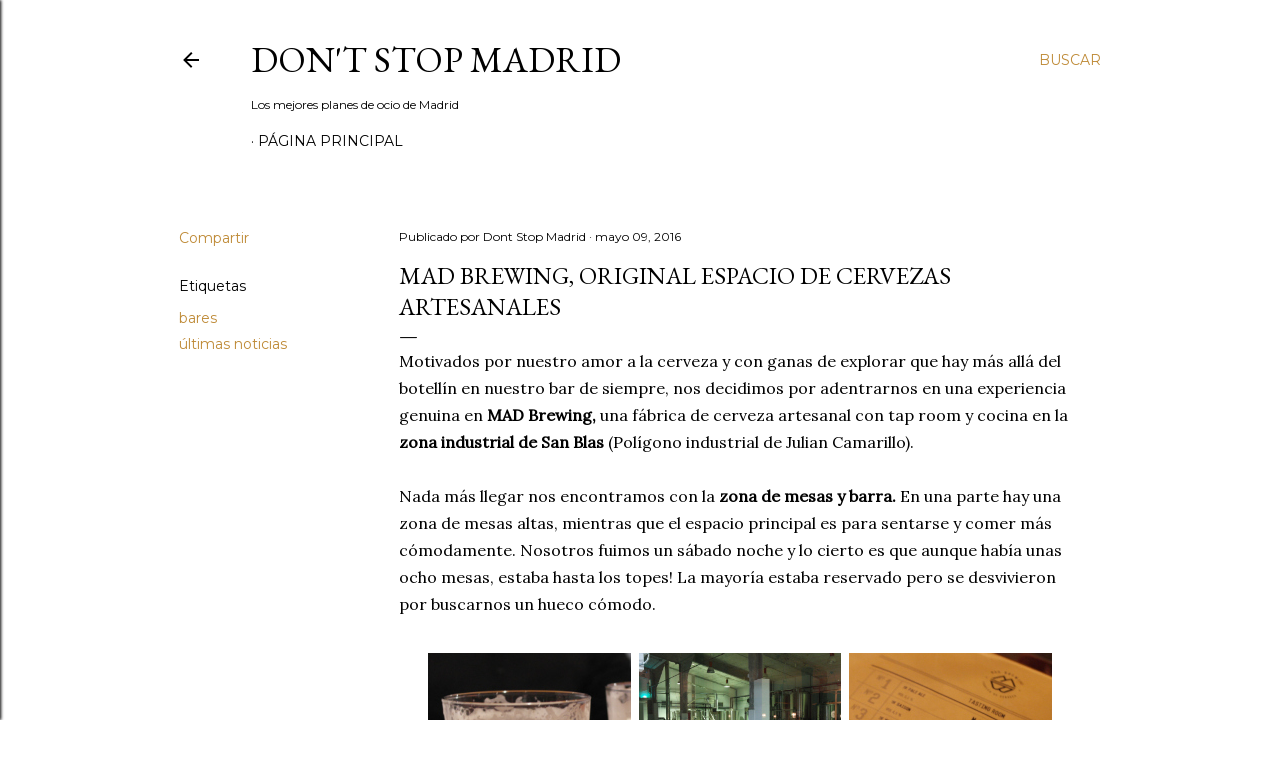

--- FILE ---
content_type: text/html; charset=UTF-8
request_url: http://www.dontstopmadrid.com/2016/05/mad-brewing-original-espacio-de.html
body_size: 23981
content:
<!DOCTYPE html>
<html dir='ltr' lang='es'>
<head>
<meta content='width=device-width, initial-scale=1' name='viewport'/>
<title>Mad Brewing, original espacio de cervezas artesanales</title>
<meta content='text/html; charset=UTF-8' http-equiv='Content-Type'/>
<!-- Chrome, Firefox OS and Opera -->
<meta content='#ffffff' name='theme-color'/>
<!-- Windows Phone -->
<meta content='#ffffff' name='msapplication-navbutton-color'/>
<meta content='blogger' name='generator'/>
<link href='http://www.dontstopmadrid.com/favicon.ico' rel='icon' type='image/x-icon'/>
<link href='http://www.dontstopmadrid.com/2016/05/mad-brewing-original-espacio-de.html' rel='canonical'/>
<link rel="alternate" type="application/atom+xml" title="Don&#39;t Stop Madrid - Atom" href="http://www.dontstopmadrid.com/feeds/posts/default" />
<link rel="alternate" type="application/rss+xml" title="Don&#39;t Stop Madrid - RSS" href="http://www.dontstopmadrid.com/feeds/posts/default?alt=rss" />
<link rel="service.post" type="application/atom+xml" title="Don&#39;t Stop Madrid - Atom" href="https://www.blogger.com/feeds/478076029968712593/posts/default" />

<link rel="alternate" type="application/atom+xml" title="Don&#39;t Stop Madrid - Atom" href="http://www.dontstopmadrid.com/feeds/2742209556956966513/comments/default" />
<!--Can't find substitution for tag [blog.ieCssRetrofitLinks]-->
<link href='https://blogger.googleusercontent.com/img/b/R29vZ2xl/AVvXsEjWSiK57xO-WW0ch1_9aHDrVvEZ7rr9g3M8sbkpmjsleYb4eNo9fk7_-QkTKHb1fEcWqH0mDOXoeYcfBU4m-CjoVfFMbqi93cuNPCsdpK3SIsLML9VAXNPuNvLlnEDT9Tjs27G01zpFSyGM/s640/Mad+Brewing.jpg' rel='image_src'/>
<meta content='http://www.dontstopmadrid.com/2016/05/mad-brewing-original-espacio-de.html' property='og:url'/>
<meta content='Mad Brewing, original espacio de cervezas artesanales' property='og:title'/>
<meta content='Todo en ocio y planes por Madrid: Restaurantes, cafeterías, museos, exposiciones, tiendas, actividades.. y lo que se te ocurra' property='og:description'/>
<meta content='https://blogger.googleusercontent.com/img/b/R29vZ2xl/AVvXsEjWSiK57xO-WW0ch1_9aHDrVvEZ7rr9g3M8sbkpmjsleYb4eNo9fk7_-QkTKHb1fEcWqH0mDOXoeYcfBU4m-CjoVfFMbqi93cuNPCsdpK3SIsLML9VAXNPuNvLlnEDT9Tjs27G01zpFSyGM/w1200-h630-p-k-no-nu/Mad+Brewing.jpg' property='og:image'/>
<style type='text/css'>@font-face{font-family:'EB Garamond';font-style:normal;font-weight:400;font-display:swap;src:url(//fonts.gstatic.com/s/ebgaramond/v32/SlGDmQSNjdsmc35JDF1K5E55YMjF_7DPuGi-6_RkCY9_WamXgHlIbvw.woff2)format('woff2');unicode-range:U+0460-052F,U+1C80-1C8A,U+20B4,U+2DE0-2DFF,U+A640-A69F,U+FE2E-FE2F;}@font-face{font-family:'EB Garamond';font-style:normal;font-weight:400;font-display:swap;src:url(//fonts.gstatic.com/s/ebgaramond/v32/SlGDmQSNjdsmc35JDF1K5E55YMjF_7DPuGi-6_RkAI9_WamXgHlIbvw.woff2)format('woff2');unicode-range:U+0301,U+0400-045F,U+0490-0491,U+04B0-04B1,U+2116;}@font-face{font-family:'EB Garamond';font-style:normal;font-weight:400;font-display:swap;src:url(//fonts.gstatic.com/s/ebgaramond/v32/SlGDmQSNjdsmc35JDF1K5E55YMjF_7DPuGi-6_RkCI9_WamXgHlIbvw.woff2)format('woff2');unicode-range:U+1F00-1FFF;}@font-face{font-family:'EB Garamond';font-style:normal;font-weight:400;font-display:swap;src:url(//fonts.gstatic.com/s/ebgaramond/v32/SlGDmQSNjdsmc35JDF1K5E55YMjF_7DPuGi-6_RkB49_WamXgHlIbvw.woff2)format('woff2');unicode-range:U+0370-0377,U+037A-037F,U+0384-038A,U+038C,U+038E-03A1,U+03A3-03FF;}@font-face{font-family:'EB Garamond';font-style:normal;font-weight:400;font-display:swap;src:url(//fonts.gstatic.com/s/ebgaramond/v32/SlGDmQSNjdsmc35JDF1K5E55YMjF_7DPuGi-6_RkC49_WamXgHlIbvw.woff2)format('woff2');unicode-range:U+0102-0103,U+0110-0111,U+0128-0129,U+0168-0169,U+01A0-01A1,U+01AF-01B0,U+0300-0301,U+0303-0304,U+0308-0309,U+0323,U+0329,U+1EA0-1EF9,U+20AB;}@font-face{font-family:'EB Garamond';font-style:normal;font-weight:400;font-display:swap;src:url(//fonts.gstatic.com/s/ebgaramond/v32/SlGDmQSNjdsmc35JDF1K5E55YMjF_7DPuGi-6_RkCo9_WamXgHlIbvw.woff2)format('woff2');unicode-range:U+0100-02BA,U+02BD-02C5,U+02C7-02CC,U+02CE-02D7,U+02DD-02FF,U+0304,U+0308,U+0329,U+1D00-1DBF,U+1E00-1E9F,U+1EF2-1EFF,U+2020,U+20A0-20AB,U+20AD-20C0,U+2113,U+2C60-2C7F,U+A720-A7FF;}@font-face{font-family:'EB Garamond';font-style:normal;font-weight:400;font-display:swap;src:url(//fonts.gstatic.com/s/ebgaramond/v32/SlGDmQSNjdsmc35JDF1K5E55YMjF_7DPuGi-6_RkBI9_WamXgHlI.woff2)format('woff2');unicode-range:U+0000-00FF,U+0131,U+0152-0153,U+02BB-02BC,U+02C6,U+02DA,U+02DC,U+0304,U+0308,U+0329,U+2000-206F,U+20AC,U+2122,U+2191,U+2193,U+2212,U+2215,U+FEFF,U+FFFD;}@font-face{font-family:'Lora';font-style:normal;font-weight:400;font-display:swap;src:url(//fonts.gstatic.com/s/lora/v37/0QI6MX1D_JOuGQbT0gvTJPa787weuxJMkq18ndeYxZ2JTg.woff2)format('woff2');unicode-range:U+0460-052F,U+1C80-1C8A,U+20B4,U+2DE0-2DFF,U+A640-A69F,U+FE2E-FE2F;}@font-face{font-family:'Lora';font-style:normal;font-weight:400;font-display:swap;src:url(//fonts.gstatic.com/s/lora/v37/0QI6MX1D_JOuGQbT0gvTJPa787weuxJFkq18ndeYxZ2JTg.woff2)format('woff2');unicode-range:U+0301,U+0400-045F,U+0490-0491,U+04B0-04B1,U+2116;}@font-face{font-family:'Lora';font-style:normal;font-weight:400;font-display:swap;src:url(//fonts.gstatic.com/s/lora/v37/0QI6MX1D_JOuGQbT0gvTJPa787weuxI9kq18ndeYxZ2JTg.woff2)format('woff2');unicode-range:U+0302-0303,U+0305,U+0307-0308,U+0310,U+0312,U+0315,U+031A,U+0326-0327,U+032C,U+032F-0330,U+0332-0333,U+0338,U+033A,U+0346,U+034D,U+0391-03A1,U+03A3-03A9,U+03B1-03C9,U+03D1,U+03D5-03D6,U+03F0-03F1,U+03F4-03F5,U+2016-2017,U+2034-2038,U+203C,U+2040,U+2043,U+2047,U+2050,U+2057,U+205F,U+2070-2071,U+2074-208E,U+2090-209C,U+20D0-20DC,U+20E1,U+20E5-20EF,U+2100-2112,U+2114-2115,U+2117-2121,U+2123-214F,U+2190,U+2192,U+2194-21AE,U+21B0-21E5,U+21F1-21F2,U+21F4-2211,U+2213-2214,U+2216-22FF,U+2308-230B,U+2310,U+2319,U+231C-2321,U+2336-237A,U+237C,U+2395,U+239B-23B7,U+23D0,U+23DC-23E1,U+2474-2475,U+25AF,U+25B3,U+25B7,U+25BD,U+25C1,U+25CA,U+25CC,U+25FB,U+266D-266F,U+27C0-27FF,U+2900-2AFF,U+2B0E-2B11,U+2B30-2B4C,U+2BFE,U+3030,U+FF5B,U+FF5D,U+1D400-1D7FF,U+1EE00-1EEFF;}@font-face{font-family:'Lora';font-style:normal;font-weight:400;font-display:swap;src:url(//fonts.gstatic.com/s/lora/v37/0QI6MX1D_JOuGQbT0gvTJPa787weuxIvkq18ndeYxZ2JTg.woff2)format('woff2');unicode-range:U+0001-000C,U+000E-001F,U+007F-009F,U+20DD-20E0,U+20E2-20E4,U+2150-218F,U+2190,U+2192,U+2194-2199,U+21AF,U+21E6-21F0,U+21F3,U+2218-2219,U+2299,U+22C4-22C6,U+2300-243F,U+2440-244A,U+2460-24FF,U+25A0-27BF,U+2800-28FF,U+2921-2922,U+2981,U+29BF,U+29EB,U+2B00-2BFF,U+4DC0-4DFF,U+FFF9-FFFB,U+10140-1018E,U+10190-1019C,U+101A0,U+101D0-101FD,U+102E0-102FB,U+10E60-10E7E,U+1D2C0-1D2D3,U+1D2E0-1D37F,U+1F000-1F0FF,U+1F100-1F1AD,U+1F1E6-1F1FF,U+1F30D-1F30F,U+1F315,U+1F31C,U+1F31E,U+1F320-1F32C,U+1F336,U+1F378,U+1F37D,U+1F382,U+1F393-1F39F,U+1F3A7-1F3A8,U+1F3AC-1F3AF,U+1F3C2,U+1F3C4-1F3C6,U+1F3CA-1F3CE,U+1F3D4-1F3E0,U+1F3ED,U+1F3F1-1F3F3,U+1F3F5-1F3F7,U+1F408,U+1F415,U+1F41F,U+1F426,U+1F43F,U+1F441-1F442,U+1F444,U+1F446-1F449,U+1F44C-1F44E,U+1F453,U+1F46A,U+1F47D,U+1F4A3,U+1F4B0,U+1F4B3,U+1F4B9,U+1F4BB,U+1F4BF,U+1F4C8-1F4CB,U+1F4D6,U+1F4DA,U+1F4DF,U+1F4E3-1F4E6,U+1F4EA-1F4ED,U+1F4F7,U+1F4F9-1F4FB,U+1F4FD-1F4FE,U+1F503,U+1F507-1F50B,U+1F50D,U+1F512-1F513,U+1F53E-1F54A,U+1F54F-1F5FA,U+1F610,U+1F650-1F67F,U+1F687,U+1F68D,U+1F691,U+1F694,U+1F698,U+1F6AD,U+1F6B2,U+1F6B9-1F6BA,U+1F6BC,U+1F6C6-1F6CF,U+1F6D3-1F6D7,U+1F6E0-1F6EA,U+1F6F0-1F6F3,U+1F6F7-1F6FC,U+1F700-1F7FF,U+1F800-1F80B,U+1F810-1F847,U+1F850-1F859,U+1F860-1F887,U+1F890-1F8AD,U+1F8B0-1F8BB,U+1F8C0-1F8C1,U+1F900-1F90B,U+1F93B,U+1F946,U+1F984,U+1F996,U+1F9E9,U+1FA00-1FA6F,U+1FA70-1FA7C,U+1FA80-1FA89,U+1FA8F-1FAC6,U+1FACE-1FADC,U+1FADF-1FAE9,U+1FAF0-1FAF8,U+1FB00-1FBFF;}@font-face{font-family:'Lora';font-style:normal;font-weight:400;font-display:swap;src:url(//fonts.gstatic.com/s/lora/v37/0QI6MX1D_JOuGQbT0gvTJPa787weuxJOkq18ndeYxZ2JTg.woff2)format('woff2');unicode-range:U+0102-0103,U+0110-0111,U+0128-0129,U+0168-0169,U+01A0-01A1,U+01AF-01B0,U+0300-0301,U+0303-0304,U+0308-0309,U+0323,U+0329,U+1EA0-1EF9,U+20AB;}@font-face{font-family:'Lora';font-style:normal;font-weight:400;font-display:swap;src:url(//fonts.gstatic.com/s/lora/v37/0QI6MX1D_JOuGQbT0gvTJPa787weuxJPkq18ndeYxZ2JTg.woff2)format('woff2');unicode-range:U+0100-02BA,U+02BD-02C5,U+02C7-02CC,U+02CE-02D7,U+02DD-02FF,U+0304,U+0308,U+0329,U+1D00-1DBF,U+1E00-1E9F,U+1EF2-1EFF,U+2020,U+20A0-20AB,U+20AD-20C0,U+2113,U+2C60-2C7F,U+A720-A7FF;}@font-face{font-family:'Lora';font-style:normal;font-weight:400;font-display:swap;src:url(//fonts.gstatic.com/s/lora/v37/0QI6MX1D_JOuGQbT0gvTJPa787weuxJBkq18ndeYxZ0.woff2)format('woff2');unicode-range:U+0000-00FF,U+0131,U+0152-0153,U+02BB-02BC,U+02C6,U+02DA,U+02DC,U+0304,U+0308,U+0329,U+2000-206F,U+20AC,U+2122,U+2191,U+2193,U+2212,U+2215,U+FEFF,U+FFFD;}@font-face{font-family:'Montserrat';font-style:normal;font-weight:400;font-display:swap;src:url(//fonts.gstatic.com/s/montserrat/v31/JTUSjIg1_i6t8kCHKm459WRhyyTh89ZNpQ.woff2)format('woff2');unicode-range:U+0460-052F,U+1C80-1C8A,U+20B4,U+2DE0-2DFF,U+A640-A69F,U+FE2E-FE2F;}@font-face{font-family:'Montserrat';font-style:normal;font-weight:400;font-display:swap;src:url(//fonts.gstatic.com/s/montserrat/v31/JTUSjIg1_i6t8kCHKm459W1hyyTh89ZNpQ.woff2)format('woff2');unicode-range:U+0301,U+0400-045F,U+0490-0491,U+04B0-04B1,U+2116;}@font-face{font-family:'Montserrat';font-style:normal;font-weight:400;font-display:swap;src:url(//fonts.gstatic.com/s/montserrat/v31/JTUSjIg1_i6t8kCHKm459WZhyyTh89ZNpQ.woff2)format('woff2');unicode-range:U+0102-0103,U+0110-0111,U+0128-0129,U+0168-0169,U+01A0-01A1,U+01AF-01B0,U+0300-0301,U+0303-0304,U+0308-0309,U+0323,U+0329,U+1EA0-1EF9,U+20AB;}@font-face{font-family:'Montserrat';font-style:normal;font-weight:400;font-display:swap;src:url(//fonts.gstatic.com/s/montserrat/v31/JTUSjIg1_i6t8kCHKm459WdhyyTh89ZNpQ.woff2)format('woff2');unicode-range:U+0100-02BA,U+02BD-02C5,U+02C7-02CC,U+02CE-02D7,U+02DD-02FF,U+0304,U+0308,U+0329,U+1D00-1DBF,U+1E00-1E9F,U+1EF2-1EFF,U+2020,U+20A0-20AB,U+20AD-20C0,U+2113,U+2C60-2C7F,U+A720-A7FF;}@font-face{font-family:'Montserrat';font-style:normal;font-weight:400;font-display:swap;src:url(//fonts.gstatic.com/s/montserrat/v31/JTUSjIg1_i6t8kCHKm459WlhyyTh89Y.woff2)format('woff2');unicode-range:U+0000-00FF,U+0131,U+0152-0153,U+02BB-02BC,U+02C6,U+02DA,U+02DC,U+0304,U+0308,U+0329,U+2000-206F,U+20AC,U+2122,U+2191,U+2193,U+2212,U+2215,U+FEFF,U+FFFD;}@font-face{font-family:'Montserrat';font-style:normal;font-weight:700;font-display:swap;src:url(//fonts.gstatic.com/s/montserrat/v31/JTUSjIg1_i6t8kCHKm459WRhyyTh89ZNpQ.woff2)format('woff2');unicode-range:U+0460-052F,U+1C80-1C8A,U+20B4,U+2DE0-2DFF,U+A640-A69F,U+FE2E-FE2F;}@font-face{font-family:'Montserrat';font-style:normal;font-weight:700;font-display:swap;src:url(//fonts.gstatic.com/s/montserrat/v31/JTUSjIg1_i6t8kCHKm459W1hyyTh89ZNpQ.woff2)format('woff2');unicode-range:U+0301,U+0400-045F,U+0490-0491,U+04B0-04B1,U+2116;}@font-face{font-family:'Montserrat';font-style:normal;font-weight:700;font-display:swap;src:url(//fonts.gstatic.com/s/montserrat/v31/JTUSjIg1_i6t8kCHKm459WZhyyTh89ZNpQ.woff2)format('woff2');unicode-range:U+0102-0103,U+0110-0111,U+0128-0129,U+0168-0169,U+01A0-01A1,U+01AF-01B0,U+0300-0301,U+0303-0304,U+0308-0309,U+0323,U+0329,U+1EA0-1EF9,U+20AB;}@font-face{font-family:'Montserrat';font-style:normal;font-weight:700;font-display:swap;src:url(//fonts.gstatic.com/s/montserrat/v31/JTUSjIg1_i6t8kCHKm459WdhyyTh89ZNpQ.woff2)format('woff2');unicode-range:U+0100-02BA,U+02BD-02C5,U+02C7-02CC,U+02CE-02D7,U+02DD-02FF,U+0304,U+0308,U+0329,U+1D00-1DBF,U+1E00-1E9F,U+1EF2-1EFF,U+2020,U+20A0-20AB,U+20AD-20C0,U+2113,U+2C60-2C7F,U+A720-A7FF;}@font-face{font-family:'Montserrat';font-style:normal;font-weight:700;font-display:swap;src:url(//fonts.gstatic.com/s/montserrat/v31/JTUSjIg1_i6t8kCHKm459WlhyyTh89Y.woff2)format('woff2');unicode-range:U+0000-00FF,U+0131,U+0152-0153,U+02BB-02BC,U+02C6,U+02DA,U+02DC,U+0304,U+0308,U+0329,U+2000-206F,U+20AC,U+2122,U+2191,U+2193,U+2212,U+2215,U+FEFF,U+FFFD;}</style>
<style id='page-skin-1' type='text/css'><!--
/*! normalize.css v3.0.1 | MIT License | git.io/normalize */html{font-family:sans-serif;-ms-text-size-adjust:100%;-webkit-text-size-adjust:100%}body{margin:0}article,aside,details,figcaption,figure,footer,header,hgroup,main,nav,section,summary{display:block}audio,canvas,progress,video{display:inline-block;vertical-align:baseline}audio:not([controls]){display:none;height:0}[hidden],template{display:none}a{background:transparent}a:active,a:hover{outline:0}abbr[title]{border-bottom:1px dotted}b,strong{font-weight:bold}dfn{font-style:italic}h1{font-size:2em;margin:.67em 0}mark{background:#ff0;color:#000}small{font-size:80%}sub,sup{font-size:75%;line-height:0;position:relative;vertical-align:baseline}sup{top:-0.5em}sub{bottom:-0.25em}img{border:0}svg:not(:root){overflow:hidden}figure{margin:1em 40px}hr{-moz-box-sizing:content-box;box-sizing:content-box;height:0}pre{overflow:auto}code,kbd,pre,samp{font-family:monospace,monospace;font-size:1em}button,input,optgroup,select,textarea{color:inherit;font:inherit;margin:0}button{overflow:visible}button,select{text-transform:none}button,html input[type="button"],input[type="reset"],input[type="submit"]{-webkit-appearance:button;cursor:pointer}button[disabled],html input[disabled]{cursor:default}button::-moz-focus-inner,input::-moz-focus-inner{border:0;padding:0}input{line-height:normal}input[type="checkbox"],input[type="radio"]{box-sizing:border-box;padding:0}input[type="number"]::-webkit-inner-spin-button,input[type="number"]::-webkit-outer-spin-button{height:auto}input[type="search"]{-webkit-appearance:textfield;-moz-box-sizing:content-box;-webkit-box-sizing:content-box;box-sizing:content-box}input[type="search"]::-webkit-search-cancel-button,input[type="search"]::-webkit-search-decoration{-webkit-appearance:none}fieldset{border:1px solid #c0c0c0;margin:0 2px;padding:.35em .625em .75em}legend{border:0;padding:0}textarea{overflow:auto}optgroup{font-weight:bold}table{border-collapse:collapse;border-spacing:0}td,th{padding:0}
/*!************************************************
* Blogger Template Style
* Name: Soho
**************************************************/
body{
overflow-wrap:break-word;
word-break:break-word;
word-wrap:break-word
}
.hidden{
display:none
}
.invisible{
visibility:hidden
}
.container::after,.float-container::after{
clear:both;
content:"";
display:table
}
.clearboth{
clear:both
}
#comments .comment .comment-actions,.subscribe-popup .FollowByEmail .follow-by-email-submit{
background:0 0;
border:0;
box-shadow:none;
color:#bf8b38;
cursor:pointer;
font-size:14px;
font-weight:700;
outline:0;
text-decoration:none;
text-transform:uppercase;
width:auto
}
.dim-overlay{
background-color:rgba(0,0,0,.54);
height:100vh;
left:0;
position:fixed;
top:0;
width:100%
}
#sharing-dim-overlay{
background-color:transparent
}
input::-ms-clear{
display:none
}
.blogger-logo,.svg-icon-24.blogger-logo{
fill:#ff9800;
opacity:1
}
.loading-spinner-large{
-webkit-animation:mspin-rotate 1.568s infinite linear;
animation:mspin-rotate 1.568s infinite linear;
height:48px;
overflow:hidden;
position:absolute;
width:48px;
z-index:200
}
.loading-spinner-large>div{
-webkit-animation:mspin-revrot 5332ms infinite steps(4);
animation:mspin-revrot 5332ms infinite steps(4)
}
.loading-spinner-large>div>div{
-webkit-animation:mspin-singlecolor-large-film 1333ms infinite steps(81);
animation:mspin-singlecolor-large-film 1333ms infinite steps(81);
background-size:100%;
height:48px;
width:3888px
}
.mspin-black-large>div>div,.mspin-grey_54-large>div>div{
background-image:url(https://www.blogblog.com/indie/mspin_black_large.svg)
}
.mspin-white-large>div>div{
background-image:url(https://www.blogblog.com/indie/mspin_white_large.svg)
}
.mspin-grey_54-large{
opacity:.54
}
@-webkit-keyframes mspin-singlecolor-large-film{
from{
-webkit-transform:translateX(0);
transform:translateX(0)
}
to{
-webkit-transform:translateX(-3888px);
transform:translateX(-3888px)
}
}
@keyframes mspin-singlecolor-large-film{
from{
-webkit-transform:translateX(0);
transform:translateX(0)
}
to{
-webkit-transform:translateX(-3888px);
transform:translateX(-3888px)
}
}
@-webkit-keyframes mspin-rotate{
from{
-webkit-transform:rotate(0);
transform:rotate(0)
}
to{
-webkit-transform:rotate(360deg);
transform:rotate(360deg)
}
}
@keyframes mspin-rotate{
from{
-webkit-transform:rotate(0);
transform:rotate(0)
}
to{
-webkit-transform:rotate(360deg);
transform:rotate(360deg)
}
}
@-webkit-keyframes mspin-revrot{
from{
-webkit-transform:rotate(0);
transform:rotate(0)
}
to{
-webkit-transform:rotate(-360deg);
transform:rotate(-360deg)
}
}
@keyframes mspin-revrot{
from{
-webkit-transform:rotate(0);
transform:rotate(0)
}
to{
-webkit-transform:rotate(-360deg);
transform:rotate(-360deg)
}
}
.skip-navigation{
background-color:#fff;
box-sizing:border-box;
color:#000;
display:block;
height:0;
left:0;
line-height:50px;
overflow:hidden;
padding-top:0;
position:fixed;
text-align:center;
top:0;
-webkit-transition:box-shadow .3s,height .3s,padding-top .3s;
transition:box-shadow .3s,height .3s,padding-top .3s;
width:100%;
z-index:900
}
.skip-navigation:focus{
box-shadow:0 4px 5px 0 rgba(0,0,0,.14),0 1px 10px 0 rgba(0,0,0,.12),0 2px 4px -1px rgba(0,0,0,.2);
height:50px
}
#main{
outline:0
}
.main-heading{
position:absolute;
clip:rect(1px,1px,1px,1px);
padding:0;
border:0;
height:1px;
width:1px;
overflow:hidden
}
.Attribution{
margin-top:1em;
text-align:center
}
.Attribution .blogger img,.Attribution .blogger svg{
vertical-align:bottom
}
.Attribution .blogger img{
margin-right:.5em
}
.Attribution div{
line-height:24px;
margin-top:.5em
}
.Attribution .copyright,.Attribution .image-attribution{
font-size:.7em;
margin-top:1.5em
}
.BLOG_mobile_video_class{
display:none
}
.bg-photo{
background-attachment:scroll!important
}
body .CSS_LIGHTBOX{
z-index:900
}
.extendable .show-less,.extendable .show-more{
border-color:#bf8b38;
color:#bf8b38;
margin-top:8px
}
.extendable .show-less.hidden,.extendable .show-more.hidden{
display:none
}
.inline-ad{
display:none;
max-width:100%;
overflow:hidden
}
.adsbygoogle{
display:block
}
#cookieChoiceInfo{
bottom:0;
top:auto
}
iframe.b-hbp-video{
border:0
}
.post-body img{
max-width:100%
}
.post-body iframe{
max-width:100%
}
.post-body a[imageanchor="1"]{
display:inline-block
}
.byline{
margin-right:1em
}
.byline:last-child{
margin-right:0
}
.link-copied-dialog{
max-width:520px;
outline:0
}
.link-copied-dialog .modal-dialog-buttons{
margin-top:8px
}
.link-copied-dialog .goog-buttonset-default{
background:0 0;
border:0
}
.link-copied-dialog .goog-buttonset-default:focus{
outline:0
}
.paging-control-container{
margin-bottom:16px
}
.paging-control-container .paging-control{
display:inline-block
}
.paging-control-container .comment-range-text::after,.paging-control-container .paging-control{
color:#bf8b38
}
.paging-control-container .comment-range-text,.paging-control-container .paging-control{
margin-right:8px
}
.paging-control-container .comment-range-text::after,.paging-control-container .paging-control::after{
content:"\b7";
cursor:default;
padding-left:8px;
pointer-events:none
}
.paging-control-container .comment-range-text:last-child::after,.paging-control-container .paging-control:last-child::after{
content:none
}
.byline.reactions iframe{
height:20px
}
.b-notification{
color:#000;
background-color:#fff;
border-bottom:solid 1px #000;
box-sizing:border-box;
padding:16px 32px;
text-align:center
}
.b-notification.visible{
-webkit-transition:margin-top .3s cubic-bezier(.4,0,.2,1);
transition:margin-top .3s cubic-bezier(.4,0,.2,1)
}
.b-notification.invisible{
position:absolute
}
.b-notification-close{
position:absolute;
right:8px;
top:8px
}
.no-posts-message{
line-height:40px;
text-align:center
}
@media screen and (max-width:1162px){
body.item-view .post-body a[imageanchor="1"][style*="float: left;"],body.item-view .post-body a[imageanchor="1"][style*="float: right;"]{
float:none!important;
clear:none!important
}
body.item-view .post-body a[imageanchor="1"] img{
display:block;
height:auto;
margin:0 auto
}
body.item-view .post-body>.separator:first-child>a[imageanchor="1"]:first-child{
margin-top:20px
}
.post-body a[imageanchor]{
display:block
}
body.item-view .post-body a[imageanchor="1"]{
margin-left:0!important;
margin-right:0!important
}
body.item-view .post-body a[imageanchor="1"]+a[imageanchor="1"]{
margin-top:16px
}
}
.item-control{
display:none
}
#comments{
border-top:1px dashed rgba(0,0,0,.54);
margin-top:20px;
padding:20px
}
#comments .comment-thread ol{
margin:0;
padding-left:0;
padding-left:0
}
#comments .comment .comment-replybox-single,#comments .comment-thread .comment-replies{
margin-left:60px
}
#comments .comment-thread .thread-count{
display:none
}
#comments .comment{
list-style-type:none;
padding:0 0 30px;
position:relative
}
#comments .comment .comment{
padding-bottom:8px
}
.comment .avatar-image-container{
position:absolute
}
.comment .avatar-image-container img{
border-radius:50%
}
.avatar-image-container svg,.comment .avatar-image-container .avatar-icon{
border-radius:50%;
border:solid 1px #000000;
box-sizing:border-box;
fill:#000000;
height:35px;
margin:0;
padding:7px;
width:35px
}
.comment .comment-block{
margin-top:10px;
margin-left:60px;
padding-bottom:0
}
#comments .comment-author-header-wrapper{
margin-left:40px
}
#comments .comment .thread-expanded .comment-block{
padding-bottom:20px
}
#comments .comment .comment-header .user,#comments .comment .comment-header .user a{
color:#000000;
font-style:normal;
font-weight:700
}
#comments .comment .comment-actions{
bottom:0;
margin-bottom:15px;
position:absolute
}
#comments .comment .comment-actions>*{
margin-right:8px
}
#comments .comment .comment-header .datetime{
bottom:0;
color:#000000;
display:inline-block;
font-size:13px;
font-style:italic;
margin-left:8px
}
#comments .comment .comment-footer .comment-timestamp a,#comments .comment .comment-header .datetime a{
color:#000000
}
#comments .comment .comment-content,.comment .comment-body{
margin-top:12px;
word-break:break-word
}
.comment-body{
margin-bottom:12px
}
#comments.embed[data-num-comments="0"]{
border:0;
margin-top:0;
padding-top:0
}
#comments.embed[data-num-comments="0"] #comment-post-message,#comments.embed[data-num-comments="0"] div.comment-form>p,#comments.embed[data-num-comments="0"] p.comment-footer{
display:none
}
#comment-editor-src{
display:none
}
.comments .comments-content .loadmore.loaded{
max-height:0;
opacity:0;
overflow:hidden
}
.extendable .remaining-items{
height:0;
overflow:hidden;
-webkit-transition:height .3s cubic-bezier(.4,0,.2,1);
transition:height .3s cubic-bezier(.4,0,.2,1)
}
.extendable .remaining-items.expanded{
height:auto
}
.svg-icon-24,.svg-icon-24-button{
cursor:pointer;
height:24px;
width:24px;
min-width:24px
}
.touch-icon{
margin:-12px;
padding:12px
}
.touch-icon:active,.touch-icon:focus{
background-color:rgba(153,153,153,.4);
border-radius:50%
}
svg:not(:root).touch-icon{
overflow:visible
}
html[dir=rtl] .rtl-reversible-icon{
-webkit-transform:scaleX(-1);
-ms-transform:scaleX(-1);
transform:scaleX(-1)
}
.svg-icon-24-button,.touch-icon-button{
background:0 0;
border:0;
margin:0;
outline:0;
padding:0
}
.touch-icon-button .touch-icon:active,.touch-icon-button .touch-icon:focus{
background-color:transparent
}
.touch-icon-button:active .touch-icon,.touch-icon-button:focus .touch-icon{
background-color:rgba(153,153,153,.4);
border-radius:50%
}
.Profile .default-avatar-wrapper .avatar-icon{
border-radius:50%;
border:solid 1px #000000;
box-sizing:border-box;
fill:#000000;
margin:0
}
.Profile .individual .default-avatar-wrapper .avatar-icon{
padding:25px
}
.Profile .individual .avatar-icon,.Profile .individual .profile-img{
height:120px;
width:120px
}
.Profile .team .default-avatar-wrapper .avatar-icon{
padding:8px
}
.Profile .team .avatar-icon,.Profile .team .default-avatar-wrapper,.Profile .team .profile-img{
height:40px;
width:40px
}
.snippet-container{
margin:0;
position:relative;
overflow:hidden
}
.snippet-fade{
bottom:0;
box-sizing:border-box;
position:absolute;
width:96px
}
.snippet-fade{
right:0
}
.snippet-fade:after{
content:"\2026"
}
.snippet-fade:after{
float:right
}
.centered-top-container.sticky{
left:0;
position:fixed;
right:0;
top:0;
width:auto;
z-index:50;
-webkit-transition-property:opacity,-webkit-transform;
transition-property:opacity,-webkit-transform;
transition-property:transform,opacity;
transition-property:transform,opacity,-webkit-transform;
-webkit-transition-duration:.2s;
transition-duration:.2s;
-webkit-transition-timing-function:cubic-bezier(.4,0,.2,1);
transition-timing-function:cubic-bezier(.4,0,.2,1)
}
.centered-top-placeholder{
display:none
}
.collapsed-header .centered-top-placeholder{
display:block
}
.centered-top-container .Header .replaced h1,.centered-top-placeholder .Header .replaced h1{
display:none
}
.centered-top-container.sticky .Header .replaced h1{
display:block
}
.centered-top-container.sticky .Header .header-widget{
background:0 0
}
.centered-top-container.sticky .Header .header-image-wrapper{
display:none
}
.centered-top-container img,.centered-top-placeholder img{
max-width:100%
}
.collapsible{
-webkit-transition:height .3s cubic-bezier(.4,0,.2,1);
transition:height .3s cubic-bezier(.4,0,.2,1)
}
.collapsible,.collapsible>summary{
display:block;
overflow:hidden
}
.collapsible>:not(summary){
display:none
}
.collapsible[open]>:not(summary){
display:block
}
.collapsible:focus,.collapsible>summary:focus{
outline:0
}
.collapsible>summary{
cursor:pointer;
display:block;
padding:0
}
.collapsible:focus>summary,.collapsible>summary:focus{
background-color:transparent
}
.collapsible>summary::-webkit-details-marker{
display:none
}
.collapsible-title{
-webkit-box-align:center;
-webkit-align-items:center;
-ms-flex-align:center;
align-items:center;
display:-webkit-box;
display:-webkit-flex;
display:-ms-flexbox;
display:flex
}
.collapsible-title .title{
-webkit-box-flex:1;
-webkit-flex:1 1 auto;
-ms-flex:1 1 auto;
flex:1 1 auto;
-webkit-box-ordinal-group:1;
-webkit-order:0;
-ms-flex-order:0;
order:0;
overflow:hidden;
text-overflow:ellipsis;
white-space:nowrap
}
.collapsible-title .chevron-down,.collapsible[open] .collapsible-title .chevron-up{
display:block
}
.collapsible-title .chevron-up,.collapsible[open] .collapsible-title .chevron-down{
display:none
}
.flat-button{
cursor:pointer;
display:inline-block;
font-weight:700;
text-transform:uppercase;
border-radius:2px;
padding:8px;
margin:-8px
}
.flat-icon-button{
background:0 0;
border:0;
margin:0;
outline:0;
padding:0;
margin:-12px;
padding:12px;
cursor:pointer;
box-sizing:content-box;
display:inline-block;
line-height:0
}
.flat-icon-button,.flat-icon-button .splash-wrapper{
border-radius:50%
}
.flat-icon-button .splash.animate{
-webkit-animation-duration:.3s;
animation-duration:.3s
}
.overflowable-container{
max-height:28px;
overflow:hidden;
position:relative
}
.overflow-button{
cursor:pointer
}
#overflowable-dim-overlay{
background:0 0
}
.overflow-popup{
box-shadow:0 2px 2px 0 rgba(0,0,0,.14),0 3px 1px -2px rgba(0,0,0,.2),0 1px 5px 0 rgba(0,0,0,.12);
background-color:#ffffff;
left:0;
max-width:calc(100% - 32px);
position:absolute;
top:0;
visibility:hidden;
z-index:101
}
.overflow-popup ul{
list-style:none
}
.overflow-popup .tabs li,.overflow-popup li{
display:block;
height:auto
}
.overflow-popup .tabs li{
padding-left:0;
padding-right:0
}
.overflow-button.hidden,.overflow-popup .tabs li.hidden,.overflow-popup li.hidden{
display:none
}
.search{
display:-webkit-box;
display:-webkit-flex;
display:-ms-flexbox;
display:flex;
line-height:24px;
width:24px
}
.search.focused{
width:100%
}
.search.focused .section{
width:100%
}
.search form{
z-index:101
}
.search h3{
display:none
}
.search form{
display:-webkit-box;
display:-webkit-flex;
display:-ms-flexbox;
display:flex;
-webkit-box-flex:1;
-webkit-flex:1 0 0;
-ms-flex:1 0 0px;
flex:1 0 0;
border-bottom:solid 1px transparent;
padding-bottom:8px
}
.search form>*{
display:none
}
.search.focused form>*{
display:block
}
.search .search-input label{
display:none
}
.centered-top-placeholder.cloned .search form{
z-index:30
}
.search.focused form{
border-color:#000000;
position:relative;
width:auto
}
.collapsed-header .centered-top-container .search.focused form{
border-bottom-color:transparent
}
.search-expand{
-webkit-box-flex:0;
-webkit-flex:0 0 auto;
-ms-flex:0 0 auto;
flex:0 0 auto
}
.search-expand-text{
display:none
}
.search-close{
display:inline;
vertical-align:middle
}
.search-input{
-webkit-box-flex:1;
-webkit-flex:1 0 1px;
-ms-flex:1 0 1px;
flex:1 0 1px
}
.search-input input{
background:0 0;
border:0;
box-sizing:border-box;
color:#000000;
display:inline-block;
outline:0;
width:calc(100% - 48px)
}
.search-input input.no-cursor{
color:transparent;
text-shadow:0 0 0 #000000
}
.collapsed-header .centered-top-container .search-action,.collapsed-header .centered-top-container .search-input input{
color:#000000
}
.collapsed-header .centered-top-container .search-input input.no-cursor{
color:transparent;
text-shadow:0 0 0 #000000
}
.collapsed-header .centered-top-container .search-input input.no-cursor:focus,.search-input input.no-cursor:focus{
outline:0
}
.search-focused>*{
visibility:hidden
}
.search-focused .search,.search-focused .search-icon{
visibility:visible
}
.search.focused .search-action{
display:block
}
.search.focused .search-action:disabled{
opacity:.3
}
.widget.Sharing .sharing-button{
display:none
}
.widget.Sharing .sharing-buttons li{
padding:0
}
.widget.Sharing .sharing-buttons li span{
display:none
}
.post-share-buttons{
position:relative
}
.centered-bottom .share-buttons .svg-icon-24,.share-buttons .svg-icon-24{
fill:#000000
}
.sharing-open.touch-icon-button:active .touch-icon,.sharing-open.touch-icon-button:focus .touch-icon{
background-color:transparent
}
.share-buttons{
background-color:#ffffff;
border-radius:2px;
box-shadow:0 2px 2px 0 rgba(0,0,0,.14),0 3px 1px -2px rgba(0,0,0,.2),0 1px 5px 0 rgba(0,0,0,.12);
color:#000000;
list-style:none;
margin:0;
padding:8px 0;
position:absolute;
top:-11px;
min-width:200px;
z-index:101
}
.share-buttons.hidden{
display:none
}
.sharing-button{
background:0 0;
border:0;
margin:0;
outline:0;
padding:0;
cursor:pointer
}
.share-buttons li{
margin:0;
height:48px
}
.share-buttons li:last-child{
margin-bottom:0
}
.share-buttons li .sharing-platform-button{
box-sizing:border-box;
cursor:pointer;
display:block;
height:100%;
margin-bottom:0;
padding:0 16px;
position:relative;
width:100%
}
.share-buttons li .sharing-platform-button:focus,.share-buttons li .sharing-platform-button:hover{
background-color:rgba(128,128,128,.1);
outline:0
}
.share-buttons li svg[class*=" sharing-"],.share-buttons li svg[class^=sharing-]{
position:absolute;
top:10px
}
.share-buttons li span.sharing-platform-button{
position:relative;
top:0
}
.share-buttons li .platform-sharing-text{
display:block;
font-size:16px;
line-height:48px;
white-space:nowrap
}
.share-buttons li .platform-sharing-text{
margin-left:56px
}
.sidebar-container{
background-color:#f7f7f7;
max-width:284px;
overflow-y:auto;
-webkit-transition-property:-webkit-transform;
transition-property:-webkit-transform;
transition-property:transform;
transition-property:transform,-webkit-transform;
-webkit-transition-duration:.3s;
transition-duration:.3s;
-webkit-transition-timing-function:cubic-bezier(0,0,.2,1);
transition-timing-function:cubic-bezier(0,0,.2,1);
width:284px;
z-index:101;
-webkit-overflow-scrolling:touch
}
.sidebar-container .navigation{
line-height:0;
padding:16px
}
.sidebar-container .sidebar-back{
cursor:pointer
}
.sidebar-container .widget{
background:0 0;
margin:0 16px;
padding:16px 0
}
.sidebar-container .widget .title{
color:#000000;
margin:0
}
.sidebar-container .widget ul{
list-style:none;
margin:0;
padding:0
}
.sidebar-container .widget ul ul{
margin-left:1em
}
.sidebar-container .widget li{
font-size:16px;
line-height:normal
}
.sidebar-container .widget+.widget{
border-top:1px dashed #000000
}
.BlogArchive li{
margin:16px 0
}
.BlogArchive li:last-child{
margin-bottom:0
}
.Label li a{
display:inline-block
}
.BlogArchive .post-count,.Label .label-count{
float:right;
margin-left:.25em
}
.BlogArchive .post-count::before,.Label .label-count::before{
content:"("
}
.BlogArchive .post-count::after,.Label .label-count::after{
content:")"
}
.widget.Translate .skiptranslate>div{
display:block!important
}
.widget.Profile .profile-link{
display:-webkit-box;
display:-webkit-flex;
display:-ms-flexbox;
display:flex
}
.widget.Profile .team-member .default-avatar-wrapper,.widget.Profile .team-member .profile-img{
-webkit-box-flex:0;
-webkit-flex:0 0 auto;
-ms-flex:0 0 auto;
flex:0 0 auto;
margin-right:1em
}
.widget.Profile .individual .profile-link{
-webkit-box-orient:vertical;
-webkit-box-direction:normal;
-webkit-flex-direction:column;
-ms-flex-direction:column;
flex-direction:column
}
.widget.Profile .team .profile-link .profile-name{
-webkit-align-self:center;
-ms-flex-item-align:center;
align-self:center;
display:block;
-webkit-box-flex:1;
-webkit-flex:1 1 auto;
-ms-flex:1 1 auto;
flex:1 1 auto
}
.dim-overlay{
background-color:rgba(0,0,0,.54);
z-index:100
}
body.sidebar-visible{
overflow-y:hidden
}
@media screen and (max-width:1439px){
.sidebar-container{
bottom:0;
position:fixed;
top:0;
left:0;
right:auto
}
.sidebar-container.sidebar-invisible{
-webkit-transition-timing-function:cubic-bezier(.4,0,.6,1);
transition-timing-function:cubic-bezier(.4,0,.6,1)
}
html[dir=ltr] .sidebar-container.sidebar-invisible{
-webkit-transform:translateX(-284px);
-ms-transform:translateX(-284px);
transform:translateX(-284px)
}
html[dir=rtl] .sidebar-container.sidebar-invisible{
-webkit-transform:translateX(284px);
-ms-transform:translateX(284px);
transform:translateX(284px)
}
}
@media screen and (min-width:1440px){
.sidebar-container{
position:absolute;
top:0;
left:0;
right:auto
}
.sidebar-container .navigation{
display:none
}
}
.dialog{
box-shadow:0 2px 2px 0 rgba(0,0,0,.14),0 3px 1px -2px rgba(0,0,0,.2),0 1px 5px 0 rgba(0,0,0,.12);
background:#ffffff;
box-sizing:border-box;
color:#000000;
padding:30px;
position:fixed;
text-align:center;
width:calc(100% - 24px);
z-index:101
}
.dialog input[type=email],.dialog input[type=text]{
background-color:transparent;
border:0;
border-bottom:solid 1px rgba(0,0,0,.12);
color:#000000;
display:block;
font-family:EB Garamond, serif;
font-size:16px;
line-height:24px;
margin:auto;
padding-bottom:7px;
outline:0;
text-align:center;
width:100%
}
.dialog input[type=email]::-webkit-input-placeholder,.dialog input[type=text]::-webkit-input-placeholder{
color:#000000
}
.dialog input[type=email]::-moz-placeholder,.dialog input[type=text]::-moz-placeholder{
color:#000000
}
.dialog input[type=email]:-ms-input-placeholder,.dialog input[type=text]:-ms-input-placeholder{
color:#000000
}
.dialog input[type=email]::-ms-input-placeholder,.dialog input[type=text]::-ms-input-placeholder{
color:#000000
}
.dialog input[type=email]::placeholder,.dialog input[type=text]::placeholder{
color:#000000
}
.dialog input[type=email]:focus,.dialog input[type=text]:focus{
border-bottom:solid 2px #bf8b38;
padding-bottom:6px
}
.dialog input.no-cursor{
color:transparent;
text-shadow:0 0 0 #000000
}
.dialog input.no-cursor:focus{
outline:0
}
.dialog input.no-cursor:focus{
outline:0
}
.dialog input[type=submit]{
font-family:EB Garamond, serif
}
.dialog .goog-buttonset-default{
color:#bf8b38
}
.subscribe-popup{
max-width:364px
}
.subscribe-popup h3{
color:#000000;
font-size:1.8em;
margin-top:0
}
.subscribe-popup .FollowByEmail h3{
display:none
}
.subscribe-popup .FollowByEmail .follow-by-email-submit{
color:#bf8b38;
display:inline-block;
margin:0 auto;
margin-top:24px;
width:auto;
white-space:normal
}
.subscribe-popup .FollowByEmail .follow-by-email-submit:disabled{
cursor:default;
opacity:.3
}
@media (max-width:800px){
.blog-name div.widget.Subscribe{
margin-bottom:16px
}
body.item-view .blog-name div.widget.Subscribe{
margin:8px auto 16px auto;
width:100%
}
}
body#layout .bg-photo,body#layout .bg-photo-overlay{
display:none
}
body#layout .page_body{
padding:0;
position:relative;
top:0
}
body#layout .page{
display:inline-block;
left:inherit;
position:relative;
vertical-align:top;
width:540px
}
body#layout .centered{
max-width:954px
}
body#layout .navigation{
display:none
}
body#layout .sidebar-container{
display:inline-block;
width:40%
}
body#layout .hamburger-menu,body#layout .search{
display:none
}
body{
background-color:#ffffff;
color:#000000;
font:normal 400 20px EB Garamond, serif;
height:100%;
margin:0;
min-height:100vh
}
h1,h2,h3,h4,h5,h6{
font-weight:400
}
a{
color:#bf8b38;
text-decoration:none
}
.dim-overlay{
z-index:100
}
body.sidebar-visible .page_body{
overflow-y:scroll
}
.widget .title{
color:#000000;
font:normal 400 12px Montserrat, sans-serif
}
.extendable .show-less,.extendable .show-more{
color:#bf8b38;
font:normal 400 12px Montserrat, sans-serif;
margin:12px -8px 0 -8px;
text-transform:uppercase
}
.footer .widget,.main .widget{
margin:50px 0
}
.main .widget .title{
text-transform:uppercase
}
.inline-ad{
display:block;
margin-top:50px
}
.adsbygoogle{
text-align:center
}
.page_body{
display:-webkit-box;
display:-webkit-flex;
display:-ms-flexbox;
display:flex;
-webkit-box-orient:vertical;
-webkit-box-direction:normal;
-webkit-flex-direction:column;
-ms-flex-direction:column;
flex-direction:column;
min-height:100vh;
position:relative;
z-index:20
}
.page_body>*{
-webkit-box-flex:0;
-webkit-flex:0 0 auto;
-ms-flex:0 0 auto;
flex:0 0 auto
}
.page_body>#footer{
margin-top:auto
}
.centered-bottom,.centered-top{
margin:0 32px;
max-width:100%
}
.centered-top{
padding-bottom:12px;
padding-top:12px
}
.sticky .centered-top{
padding-bottom:0;
padding-top:0
}
.centered-top-container,.centered-top-placeholder{
background:#ffffff
}
.centered-top{
display:-webkit-box;
display:-webkit-flex;
display:-ms-flexbox;
display:flex;
-webkit-flex-wrap:wrap;
-ms-flex-wrap:wrap;
flex-wrap:wrap;
-webkit-box-pack:justify;
-webkit-justify-content:space-between;
-ms-flex-pack:justify;
justify-content:space-between;
position:relative
}
.sticky .centered-top{
-webkit-flex-wrap:nowrap;
-ms-flex-wrap:nowrap;
flex-wrap:nowrap
}
.centered-top-container .svg-icon-24,.centered-top-placeholder .svg-icon-24{
fill:#000000
}
.back-button-container,.hamburger-menu-container{
-webkit-box-flex:0;
-webkit-flex:0 0 auto;
-ms-flex:0 0 auto;
flex:0 0 auto;
height:48px;
-webkit-box-ordinal-group:2;
-webkit-order:1;
-ms-flex-order:1;
order:1
}
.sticky .back-button-container,.sticky .hamburger-menu-container{
-webkit-box-ordinal-group:2;
-webkit-order:1;
-ms-flex-order:1;
order:1
}
.back-button,.hamburger-menu,.search-expand-icon{
cursor:pointer;
margin-top:0
}
.search{
-webkit-box-align:start;
-webkit-align-items:flex-start;
-ms-flex-align:start;
align-items:flex-start;
-webkit-box-flex:0;
-webkit-flex:0 0 auto;
-ms-flex:0 0 auto;
flex:0 0 auto;
height:48px;
margin-left:24px;
-webkit-box-ordinal-group:4;
-webkit-order:3;
-ms-flex-order:3;
order:3
}
.search,.search.focused{
width:auto
}
.search.focused{
position:static
}
.sticky .search{
display:none;
-webkit-box-ordinal-group:5;
-webkit-order:4;
-ms-flex-order:4;
order:4
}
.search .section{
right:0;
margin-top:12px;
position:absolute;
top:12px;
width:0
}
.sticky .search .section{
top:0
}
.search-expand{
background:0 0;
border:0;
margin:0;
outline:0;
padding:0;
color:#bf8b38;
cursor:pointer;
-webkit-box-flex:0;
-webkit-flex:0 0 auto;
-ms-flex:0 0 auto;
flex:0 0 auto;
font:normal 400 12px Montserrat, sans-serif;
text-transform:uppercase;
word-break:normal
}
.search.focused .search-expand{
visibility:hidden
}
.search .dim-overlay{
background:0 0
}
.search.focused .section{
max-width:400px
}
.search.focused form{
border-color:#000000;
height:24px
}
.search.focused .search-input{
display:-webkit-box;
display:-webkit-flex;
display:-ms-flexbox;
display:flex;
-webkit-box-flex:1;
-webkit-flex:1 1 auto;
-ms-flex:1 1 auto;
flex:1 1 auto
}
.search-input input{
-webkit-box-flex:1;
-webkit-flex:1 1 auto;
-ms-flex:1 1 auto;
flex:1 1 auto;
font:normal 400 16px Montserrat, sans-serif
}
.search input[type=submit]{
display:none
}
.subscribe-section-container{
-webkit-box-flex:1;
-webkit-flex:1 0 auto;
-ms-flex:1 0 auto;
flex:1 0 auto;
margin-left:24px;
-webkit-box-ordinal-group:3;
-webkit-order:2;
-ms-flex-order:2;
order:2;
text-align:right
}
.sticky .subscribe-section-container{
-webkit-box-flex:0;
-webkit-flex:0 0 auto;
-ms-flex:0 0 auto;
flex:0 0 auto;
-webkit-box-ordinal-group:4;
-webkit-order:3;
-ms-flex-order:3;
order:3
}
.subscribe-button{
background:0 0;
border:0;
margin:0;
outline:0;
padding:0;
color:#bf8b38;
cursor:pointer;
display:inline-block;
font:normal 400 12px Montserrat, sans-serif;
line-height:48px;
margin:0;
text-transform:uppercase;
word-break:normal
}
.subscribe-popup h3{
color:#000000;
font:normal 400 12px Montserrat, sans-serif;
margin-bottom:24px;
text-transform:uppercase
}
.subscribe-popup div.widget.FollowByEmail .follow-by-email-address{
color:#000000;
font:normal 400 12px Montserrat, sans-serif
}
.subscribe-popup div.widget.FollowByEmail .follow-by-email-submit{
color:#bf8b38;
font:normal 400 12px Montserrat, sans-serif;
margin-top:24px;
text-transform:uppercase
}
.blog-name{
-webkit-box-flex:1;
-webkit-flex:1 1 100%;
-ms-flex:1 1 100%;
flex:1 1 100%;
-webkit-box-ordinal-group:5;
-webkit-order:4;
-ms-flex-order:4;
order:4;
overflow:hidden
}
.sticky .blog-name{
-webkit-box-flex:1;
-webkit-flex:1 1 auto;
-ms-flex:1 1 auto;
flex:1 1 auto;
margin:0 12px;
-webkit-box-ordinal-group:3;
-webkit-order:2;
-ms-flex-order:2;
order:2
}
body.search-view .centered-top.search-focused .blog-name{
display:none
}
.widget.Header h1{
font:normal 400 18px EB Garamond, serif;
margin:0;
text-transform:uppercase
}
.widget.Header h1,.widget.Header h1 a{
color:#000000
}
.widget.Header p{
color:#000000;
font:normal 400 12px Montserrat, sans-serif;
line-height:1.7
}
.sticky .widget.Header h1{
font-size:16px;
line-height:48px;
overflow:hidden;
overflow-wrap:normal;
text-overflow:ellipsis;
white-space:nowrap;
word-wrap:normal
}
.sticky .widget.Header p{
display:none
}
.sticky{
box-shadow:0 1px 3px #000000
}
#page_list_top .widget.PageList{
font:normal 400 14px Montserrat, sans-serif;
line-height:28px
}
#page_list_top .widget.PageList .title{
display:none
}
#page_list_top .widget.PageList .overflowable-contents{
overflow:hidden
}
#page_list_top .widget.PageList .overflowable-contents ul{
list-style:none;
margin:0;
padding:0
}
#page_list_top .widget.PageList .overflow-popup ul{
list-style:none;
margin:0;
padding:0 20px
}
#page_list_top .widget.PageList .overflowable-contents li{
display:inline-block
}
#page_list_top .widget.PageList .overflowable-contents li.hidden{
display:none
}
#page_list_top .widget.PageList .overflowable-contents li:not(:first-child):before{
color:#000000;
content:"\b7"
}
#page_list_top .widget.PageList .overflow-button a,#page_list_top .widget.PageList .overflow-popup li a,#page_list_top .widget.PageList .overflowable-contents li a{
color:#000000;
font:normal 400 14px Montserrat, sans-serif;
line-height:28px;
text-transform:uppercase
}
#page_list_top .widget.PageList .overflow-popup li.selected a,#page_list_top .widget.PageList .overflowable-contents li.selected a{
color:#000000;
font:normal 700 14px Montserrat, sans-serif;
line-height:28px
}
#page_list_top .widget.PageList .overflow-button{
display:inline
}
.sticky #page_list_top{
display:none
}
body.homepage-view .hero-image.has-image{
background:#ffffff url(https://blogger.googleusercontent.com/img/a/AVvXsEi3rkAl_P9MaeEiQKtkvDhCnDoqjNemnEXUOUtug7XcMZ1dSDY3gvn0a2xYbOG9ohraPFU06A3VSJ3ar8BYtQegRe6E5YIUEds6eLHIY22rCQ4Fi18h5sK8pVnYJyV367u_w_XpMJJwaIsbbRoSj1PyFOJEdDHlfHB04DabiCdkkECcU9BJst3DU9WENX1a=s1600) repeat fixed bottom right;
background-attachment:scroll;
background-color:#ffffff;
background-size:cover;
height:62.5vw;
max-height:75vh;
min-height:200px;
width:100%
}
.post-filter-message{
background-color:#302c24;
color:#ffffff;
display:-webkit-box;
display:-webkit-flex;
display:-ms-flexbox;
display:flex;
-webkit-flex-wrap:wrap;
-ms-flex-wrap:wrap;
flex-wrap:wrap;
font:normal 400 12px Montserrat, sans-serif;
-webkit-box-pack:justify;
-webkit-justify-content:space-between;
-ms-flex-pack:justify;
justify-content:space-between;
margin-top:50px;
padding:18px
}
.post-filter-message .message-container{
-webkit-box-flex:1;
-webkit-flex:1 1 auto;
-ms-flex:1 1 auto;
flex:1 1 auto;
min-width:0
}
.post-filter-message .home-link-container{
-webkit-box-flex:0;
-webkit-flex:0 0 auto;
-ms-flex:0 0 auto;
flex:0 0 auto
}
.post-filter-message .search-label,.post-filter-message .search-query{
color:#ffffff;
font:normal 700 12px Montserrat, sans-serif;
text-transform:uppercase
}
.post-filter-message .home-link,.post-filter-message .home-link a{
color:#bf8b38;
font:normal 700 12px Montserrat, sans-serif;
text-transform:uppercase
}
.widget.FeaturedPost .thumb.hero-thumb{
background-position:center;
background-size:cover;
height:360px
}
.widget.FeaturedPost .featured-post-snippet:before{
content:"\2014"
}
.snippet-container,.snippet-fade{
font:normal 400 14px Lora, serif;
line-height:23.8px
}
.snippet-container{
max-height:166.6px;
overflow:hidden
}
.snippet-fade{
background:-webkit-linear-gradient(left,#ffffff 0,#ffffff 20%,rgba(255, 255, 255, 0) 100%);
background:linear-gradient(to left,#ffffff 0,#ffffff 20%,rgba(255, 255, 255, 0) 100%);
color:#000000
}
.post-sidebar{
display:none
}
.widget.Blog .blog-posts .post-outer-container{
width:100%
}
.no-posts{
text-align:center
}
body.feed-view .widget.Blog .blog-posts .post-outer-container,body.item-view .widget.Blog .blog-posts .post-outer{
margin-bottom:50px
}
.widget.Blog .post.no-featured-image,.widget.PopularPosts .post.no-featured-image{
background-color:#302c24;
padding:30px
}
.widget.Blog .post>.post-share-buttons-top{
right:0;
position:absolute;
top:0
}
.widget.Blog .post>.post-share-buttons-bottom{
bottom:0;
right:0;
position:absolute
}
.blog-pager{
text-align:right
}
.blog-pager a{
color:#bf8b38;
font:normal 400 12px Montserrat, sans-serif;
text-transform:uppercase
}
.blog-pager .blog-pager-newer-link,.blog-pager .home-link{
display:none
}
.post-title{
font:normal 400 20px EB Garamond, serif;
margin:0;
text-transform:uppercase
}
.post-title,.post-title a{
color:#000000
}
.post.no-featured-image .post-title,.post.no-featured-image .post-title a{
color:#ffffff
}
body.item-view .post-body-container:before{
content:"\2014"
}
.post-body{
color:#000000;
font:normal 400 14px Lora, serif;
line-height:1.7
}
.post-body blockquote{
color:#000000;
font:normal 400 16px Montserrat, sans-serif;
line-height:1.7;
margin-left:0;
margin-right:0
}
.post-body img{
height:auto;
max-width:100%
}
.post-body .tr-caption{
color:#000000;
font:normal 400 12px Montserrat, sans-serif;
line-height:1.7
}
.snippet-thumbnail{
position:relative
}
.snippet-thumbnail .post-header{
background:#ffffff;
bottom:0;
margin-bottom:0;
padding-right:15px;
padding-bottom:5px;
padding-top:5px;
position:absolute
}
.snippet-thumbnail img{
width:100%
}
.post-footer,.post-header{
margin:8px 0
}
body.item-view .widget.Blog .post-header{
margin:0 0 16px 0
}
body.item-view .widget.Blog .post-footer{
margin:50px 0 0 0
}
.widget.FeaturedPost .post-footer{
display:-webkit-box;
display:-webkit-flex;
display:-ms-flexbox;
display:flex;
-webkit-flex-wrap:wrap;
-ms-flex-wrap:wrap;
flex-wrap:wrap;
-webkit-box-pack:justify;
-webkit-justify-content:space-between;
-ms-flex-pack:justify;
justify-content:space-between
}
.widget.FeaturedPost .post-footer>*{
-webkit-box-flex:0;
-webkit-flex:0 1 auto;
-ms-flex:0 1 auto;
flex:0 1 auto
}
.widget.FeaturedPost .post-footer,.widget.FeaturedPost .post-footer a,.widget.FeaturedPost .post-footer button{
line-height:1.7
}
.jump-link{
margin:-8px
}
.post-header,.post-header a,.post-header button{
color:#000000;
font:normal 400 12px Montserrat, sans-serif
}
.post.no-featured-image .post-header,.post.no-featured-image .post-header a,.post.no-featured-image .post-header button{
color:#ffffff
}
.post-footer,.post-footer a,.post-footer button{
color:#bf8b38;
font:normal 400 12px Montserrat, sans-serif
}
.post.no-featured-image .post-footer,.post.no-featured-image .post-footer a,.post.no-featured-image .post-footer button{
color:#bf8b38
}
body.item-view .post-footer-line{
line-height:2.3
}
.byline{
display:inline-block
}
.byline .flat-button{
text-transform:none
}
.post-header .byline:not(:last-child):after{
content:"\b7"
}
.post-header .byline:not(:last-child){
margin-right:0
}
.byline.post-labels a{
display:inline-block;
word-break:break-all
}
.byline.post-labels a:not(:last-child):after{
content:","
}
.byline.reactions .reactions-label{
line-height:22px;
vertical-align:top
}
.post-share-buttons{
margin-left:0
}
.share-buttons{
background-color:#fafafa;
border-radius:0;
box-shadow:0 1px 1px 1px #000000;
color:#000000;
font:normal 400 16px Montserrat, sans-serif
}
.share-buttons .svg-icon-24{
fill:#bf8b38
}
#comment-holder .continue{
display:none
}
#comment-editor{
margin-bottom:20px;
margin-top:20px
}
.widget.Attribution,.widget.Attribution .copyright,.widget.Attribution .copyright a,.widget.Attribution .image-attribution,.widget.Attribution .image-attribution a,.widget.Attribution a{
color:#000000;
font:normal 400 12px Montserrat, sans-serif
}
.widget.Attribution svg{
fill:#000000
}
.widget.Attribution .blogger a{
display:-webkit-box;
display:-webkit-flex;
display:-ms-flexbox;
display:flex;
-webkit-align-content:center;
-ms-flex-line-pack:center;
align-content:center;
-webkit-box-pack:center;
-webkit-justify-content:center;
-ms-flex-pack:center;
justify-content:center;
line-height:24px
}
.widget.Attribution .blogger svg{
margin-right:8px
}
.widget.Profile ul{
list-style:none;
padding:0
}
.widget.Profile .individual .default-avatar-wrapper,.widget.Profile .individual .profile-img{
border-radius:50%;
display:inline-block;
height:120px;
width:120px
}
.widget.Profile .individual .profile-data a,.widget.Profile .team .profile-name{
color:#000000;
font:normal 400 20px EB Garamond, serif;
text-transform:none
}
.widget.Profile .individual dd{
color:#000000;
font:normal 400 20px EB Garamond, serif;
margin:0 auto
}
.widget.Profile .individual .profile-link,.widget.Profile .team .visit-profile{
color:#bf8b38;
font:normal 400 12px Montserrat, sans-serif;
text-transform:uppercase
}
.widget.Profile .team .default-avatar-wrapper,.widget.Profile .team .profile-img{
border-radius:50%;
float:left;
height:40px;
width:40px
}
.widget.Profile .team .profile-link .profile-name-wrapper{
-webkit-box-flex:1;
-webkit-flex:1 1 auto;
-ms-flex:1 1 auto;
flex:1 1 auto
}
.widget.Label li,.widget.Label span.label-size{
color:#bf8b38;
display:inline-block;
font:normal 400 12px Montserrat, sans-serif;
word-break:break-all
}
.widget.Label li:not(:last-child):after,.widget.Label span.label-size:not(:last-child):after{
content:","
}
.widget.PopularPosts .post{
margin-bottom:50px
}
body.item-view #sidebar .widget.PopularPosts{
margin-left:40px;
width:inherit
}
#comments{
border-top:none;
padding:0
}
#comments .comment .comment-footer,#comments .comment .comment-header,#comments .comment .comment-header .datetime,#comments .comment .comment-header .datetime a{
color:#000000;
font:normal 400 12px Montserrat, sans-serif
}
#comments .comment .comment-author,#comments .comment .comment-author a,#comments .comment .comment-header .user,#comments .comment .comment-header .user a{
color:#000000;
font:normal 400 14px Montserrat, sans-serif
}
#comments .comment .comment-body,#comments .comment .comment-content{
color:#000000;
font:normal 400 14px Lora, serif
}
#comments .comment .comment-actions,#comments .footer,#comments .footer a,#comments .loadmore,#comments .paging-control{
color:#bf8b38;
font:normal 400 12px Montserrat, sans-serif;
text-transform:uppercase
}
#commentsHolder{
border-bottom:none;
border-top:none
}
#comments .comment-form h4{
position:absolute;
clip:rect(1px,1px,1px,1px);
padding:0;
border:0;
height:1px;
width:1px;
overflow:hidden
}
.sidebar-container{
background-color:#ffffff;
color:#000000;
font:normal 400 14px Montserrat, sans-serif;
min-height:100%
}
html[dir=ltr] .sidebar-container{
box-shadow:1px 0 3px #000000
}
html[dir=rtl] .sidebar-container{
box-shadow:-1px 0 3px #000000
}
.sidebar-container a{
color:#bf8b38
}
.sidebar-container .svg-icon-24{
fill:#000000
}
.sidebar-container .widget{
margin:0;
margin-left:40px;
padding:40px;
padding-left:0
}
.sidebar-container .widget+.widget{
border-top:1px solid #000000
}
.sidebar-container .widget .title{
color:#000000;
font:normal 400 16px Montserrat, sans-serif
}
.sidebar-container .widget ul li,.sidebar-container .widget.BlogArchive #ArchiveList li{
font:normal 400 14px Montserrat, sans-serif;
margin:1em 0 0 0
}
.sidebar-container .BlogArchive .post-count,.sidebar-container .Label .label-count{
float:none
}
.sidebar-container .Label li a{
display:inline
}
.sidebar-container .widget.Profile .default-avatar-wrapper .avatar-icon{
border-color:#000000;
fill:#000000
}
.sidebar-container .widget.Profile .individual{
text-align:center
}
.sidebar-container .widget.Profile .individual dd:before{
content:"\2014";
display:block
}
.sidebar-container .widget.Profile .individual .profile-data a,.sidebar-container .widget.Profile .team .profile-name{
color:#000000;
font:normal 400 24px EB Garamond, serif
}
.sidebar-container .widget.Profile .individual dd{
color:#000000;
font:normal 400 12px Montserrat, sans-serif;
margin:0 30px
}
.sidebar-container .widget.Profile .individual .profile-link,.sidebar-container .widget.Profile .team .visit-profile{
color:#bf8b38;
font:normal 400 14px Montserrat, sans-serif
}
.sidebar-container .snippet-fade{
background:-webkit-linear-gradient(left,#ffffff 0,#ffffff 20%,rgba(255, 255, 255, 0) 100%);
background:linear-gradient(to left,#ffffff 0,#ffffff 20%,rgba(255, 255, 255, 0) 100%)
}
@media screen and (min-width:640px){
.centered-bottom,.centered-top{
margin:0 auto;
width:576px
}
.centered-top{
-webkit-flex-wrap:nowrap;
-ms-flex-wrap:nowrap;
flex-wrap:nowrap;
padding-bottom:24px;
padding-top:36px
}
.blog-name{
-webkit-box-flex:1;
-webkit-flex:1 1 auto;
-ms-flex:1 1 auto;
flex:1 1 auto;
min-width:0;
-webkit-box-ordinal-group:3;
-webkit-order:2;
-ms-flex-order:2;
order:2
}
.sticky .blog-name{
margin:0
}
.back-button-container,.hamburger-menu-container{
margin-right:36px;
-webkit-box-ordinal-group:2;
-webkit-order:1;
-ms-flex-order:1;
order:1
}
.search{
margin-left:36px;
-webkit-box-ordinal-group:5;
-webkit-order:4;
-ms-flex-order:4;
order:4
}
.search .section{
top:36px
}
.sticky .search{
display:block
}
.subscribe-section-container{
-webkit-box-flex:0;
-webkit-flex:0 0 auto;
-ms-flex:0 0 auto;
flex:0 0 auto;
margin-left:36px;
-webkit-box-ordinal-group:4;
-webkit-order:3;
-ms-flex-order:3;
order:3
}
.subscribe-button{
font:normal 400 14px Montserrat, sans-serif;
line-height:48px
}
.subscribe-popup h3{
font:normal 400 14px Montserrat, sans-serif
}
.subscribe-popup div.widget.FollowByEmail .follow-by-email-address{
font:normal 400 14px Montserrat, sans-serif
}
.subscribe-popup div.widget.FollowByEmail .follow-by-email-submit{
font:normal 400 14px Montserrat, sans-serif
}
.widget .title{
font:normal 400 14px Montserrat, sans-serif
}
.widget.Blog .post.no-featured-image,.widget.PopularPosts .post.no-featured-image{
padding:65px
}
.post-title{
font:normal 400 24px EB Garamond, serif
}
.blog-pager a{
font:normal 400 14px Montserrat, sans-serif
}
.widget.Header h1{
font:normal 400 36px EB Garamond, serif
}
.sticky .widget.Header h1{
font-size:24px
}
}
@media screen and (min-width:1162px){
.centered-bottom,.centered-top{
width:922px
}
.back-button-container,.hamburger-menu-container{
margin-right:48px
}
.search{
margin-left:48px
}
.search-expand{
font:normal 400 14px Montserrat, sans-serif;
line-height:48px
}
.search-expand-text{
display:block
}
.search-expand-icon{
display:none
}
.subscribe-section-container{
margin-left:48px
}
.post-filter-message{
font:normal 400 14px Montserrat, sans-serif
}
.post-filter-message .search-label,.post-filter-message .search-query{
font:normal 700 14px Montserrat, sans-serif
}
.post-filter-message .home-link{
font:normal 700 14px Montserrat, sans-serif
}
.widget.Blog .blog-posts .post-outer-container{
width:451px
}
body.error-view .widget.Blog .blog-posts .post-outer-container,body.item-view .widget.Blog .blog-posts .post-outer-container{
width:100%
}
body.item-view .widget.Blog .blog-posts .post-outer{
display:-webkit-box;
display:-webkit-flex;
display:-ms-flexbox;
display:flex
}
#comments,body.item-view .post-outer-container .inline-ad,body.item-view .widget.PopularPosts{
margin-left:220px;
width:682px
}
.post-sidebar{
box-sizing:border-box;
display:block;
font:normal 400 14px Montserrat, sans-serif;
padding-right:20px;
width:220px
}
.post-sidebar-item{
margin-bottom:30px
}
.post-sidebar-item ul{
list-style:none;
padding:0
}
.post-sidebar-item .sharing-button{
color:#bf8b38;
cursor:pointer;
display:inline-block;
font:normal 400 14px Montserrat, sans-serif;
line-height:normal;
word-break:normal
}
.post-sidebar-labels li{
margin-bottom:8px
}
body.item-view .widget.Blog .post{
width:682px
}
.widget.Blog .post.no-featured-image,.widget.PopularPosts .post.no-featured-image{
padding:100px 65px
}
.page .widget.FeaturedPost .post-content{
display:-webkit-box;
display:-webkit-flex;
display:-ms-flexbox;
display:flex;
-webkit-box-pack:justify;
-webkit-justify-content:space-between;
-ms-flex-pack:justify;
justify-content:space-between
}
.page .widget.FeaturedPost .thumb-link{
display:-webkit-box;
display:-webkit-flex;
display:-ms-flexbox;
display:flex
}
.page .widget.FeaturedPost .thumb.hero-thumb{
height:auto;
min-height:300px;
width:451px
}
.page .widget.FeaturedPost .post-content.has-featured-image .post-text-container{
width:425px
}
.page .widget.FeaturedPost .post-content.no-featured-image .post-text-container{
width:100%
}
.page .widget.FeaturedPost .post-header{
margin:0 0 8px 0
}
.page .widget.FeaturedPost .post-footer{
margin:8px 0 0 0
}
.post-body{
font:normal 400 16px Lora, serif;
line-height:1.7
}
.post-body blockquote{
font:normal 400 24px Montserrat, sans-serif;
line-height:1.7
}
.snippet-container,.snippet-fade{
font:normal 400 16px Lora, serif;
line-height:27.2px
}
.snippet-container{
max-height:326.4px
}
.widget.Profile .individual .profile-data a,.widget.Profile .team .profile-name{
font:normal 400 24px EB Garamond, serif
}
.widget.Profile .individual .profile-link,.widget.Profile .team .visit-profile{
font:normal 400 14px Montserrat, sans-serif
}
}
@media screen and (min-width:1440px){
body{
position:relative
}
.page_body{
margin-left:284px
}
.sticky .centered-top{
padding-left:284px
}
.hamburger-menu-container{
display:none
}
.sidebar-container{
overflow:visible;
z-index:32
}
}

--></style>
<style id='template-skin-1' type='text/css'><!--
body#layout .hidden,
body#layout .invisible {
display: inherit;
}
body#layout .page {
width: 60%;
}
body#layout.ltr .page {
float: right;
}
body#layout.rtl .page {
float: left;
}
body#layout .sidebar-container {
width: 40%;
}
body#layout.ltr .sidebar-container {
float: left;
}
body#layout.rtl .sidebar-container {
float: right;
}
--></style>
<script async='async' src='//pagead2.googlesyndication.com/pagead/js/adsbygoogle.js'></script>
<script async='async' src='https://www.gstatic.com/external_hosted/imagesloaded/imagesloaded-3.1.8.min.js'></script>
<script async='async' src='https://www.gstatic.com/external_hosted/vanillamasonry-v3_1_5/masonry.pkgd.min.js'></script>
<script async='async' src='https://www.gstatic.com/external_hosted/clipboardjs/clipboard.min.js'></script>
<script type='text/javascript'>
        (function(i,s,o,g,r,a,m){i['GoogleAnalyticsObject']=r;i[r]=i[r]||function(){
        (i[r].q=i[r].q||[]).push(arguments)},i[r].l=1*new Date();a=s.createElement(o),
        m=s.getElementsByTagName(o)[0];a.async=1;a.src=g;m.parentNode.insertBefore(a,m)
        })(window,document,'script','https://www.google-analytics.com/analytics.js','ga');
        ga('create', 'UA-28409414-1', 'auto', 'blogger');
        ga('blogger.send', 'pageview');
      </script>
<style>
    body.homepage-view .hero-image.has-image {background-image:url(https\:\/\/blogger.googleusercontent.com\/img\/a\/AVvXsEi3rkAl_P9MaeEiQKtkvDhCnDoqjNemnEXUOUtug7XcMZ1dSDY3gvn0a2xYbOG9ohraPFU06A3VSJ3ar8BYtQegRe6E5YIUEds6eLHIY22rCQ4Fi18h5sK8pVnYJyV367u_w_XpMJJwaIsbbRoSj1PyFOJEdDHlfHB04DabiCdkkECcU9BJst3DU9WENX1a=s1600);}
    
@media (max-width: 320px) { body.homepage-view .hero-image.has-image {background-image:url(https\:\/\/blogger.googleusercontent.com\/img\/a\/AVvXsEi3rkAl_P9MaeEiQKtkvDhCnDoqjNemnEXUOUtug7XcMZ1dSDY3gvn0a2xYbOG9ohraPFU06A3VSJ3ar8BYtQegRe6E5YIUEds6eLHIY22rCQ4Fi18h5sK8pVnYJyV367u_w_XpMJJwaIsbbRoSj1PyFOJEdDHlfHB04DabiCdkkECcU9BJst3DU9WENX1a=w320);}}
@media (max-width: 640px) and (min-width: 321px) { body.homepage-view .hero-image.has-image {background-image:url(https\:\/\/blogger.googleusercontent.com\/img\/a\/AVvXsEi3rkAl_P9MaeEiQKtkvDhCnDoqjNemnEXUOUtug7XcMZ1dSDY3gvn0a2xYbOG9ohraPFU06A3VSJ3ar8BYtQegRe6E5YIUEds6eLHIY22rCQ4Fi18h5sK8pVnYJyV367u_w_XpMJJwaIsbbRoSj1PyFOJEdDHlfHB04DabiCdkkECcU9BJst3DU9WENX1a=w640);}}
@media (max-width: 800px) and (min-width: 641px) { body.homepage-view .hero-image.has-image {background-image:url(https\:\/\/blogger.googleusercontent.com\/img\/a\/AVvXsEi3rkAl_P9MaeEiQKtkvDhCnDoqjNemnEXUOUtug7XcMZ1dSDY3gvn0a2xYbOG9ohraPFU06A3VSJ3ar8BYtQegRe6E5YIUEds6eLHIY22rCQ4Fi18h5sK8pVnYJyV367u_w_XpMJJwaIsbbRoSj1PyFOJEdDHlfHB04DabiCdkkECcU9BJst3DU9WENX1a=w800);}}
@media (max-width: 1024px) and (min-width: 801px) { body.homepage-view .hero-image.has-image {background-image:url(https\:\/\/blogger.googleusercontent.com\/img\/a\/AVvXsEi3rkAl_P9MaeEiQKtkvDhCnDoqjNemnEXUOUtug7XcMZ1dSDY3gvn0a2xYbOG9ohraPFU06A3VSJ3ar8BYtQegRe6E5YIUEds6eLHIY22rCQ4Fi18h5sK8pVnYJyV367u_w_XpMJJwaIsbbRoSj1PyFOJEdDHlfHB04DabiCdkkECcU9BJst3DU9WENX1a=w1024);}}
@media (max-width: 1440px) and (min-width: 1025px) { body.homepage-view .hero-image.has-image {background-image:url(https\:\/\/blogger.googleusercontent.com\/img\/a\/AVvXsEi3rkAl_P9MaeEiQKtkvDhCnDoqjNemnEXUOUtug7XcMZ1dSDY3gvn0a2xYbOG9ohraPFU06A3VSJ3ar8BYtQegRe6E5YIUEds6eLHIY22rCQ4Fi18h5sK8pVnYJyV367u_w_XpMJJwaIsbbRoSj1PyFOJEdDHlfHB04DabiCdkkECcU9BJst3DU9WENX1a=w1440);}}
@media (max-width: 1680px) and (min-width: 1441px) { body.homepage-view .hero-image.has-image {background-image:url(https\:\/\/blogger.googleusercontent.com\/img\/a\/AVvXsEi3rkAl_P9MaeEiQKtkvDhCnDoqjNemnEXUOUtug7XcMZ1dSDY3gvn0a2xYbOG9ohraPFU06A3VSJ3ar8BYtQegRe6E5YIUEds6eLHIY22rCQ4Fi18h5sK8pVnYJyV367u_w_XpMJJwaIsbbRoSj1PyFOJEdDHlfHB04DabiCdkkECcU9BJst3DU9WENX1a=w1680);}}
@media (max-width: 1920px) and (min-width: 1681px) { body.homepage-view .hero-image.has-image {background-image:url(https\:\/\/blogger.googleusercontent.com\/img\/a\/AVvXsEi3rkAl_P9MaeEiQKtkvDhCnDoqjNemnEXUOUtug7XcMZ1dSDY3gvn0a2xYbOG9ohraPFU06A3VSJ3ar8BYtQegRe6E5YIUEds6eLHIY22rCQ4Fi18h5sK8pVnYJyV367u_w_XpMJJwaIsbbRoSj1PyFOJEdDHlfHB04DabiCdkkECcU9BJst3DU9WENX1a=w1920);}}
/* Last tag covers anything over one higher than the previous max-size cap. */
@media (min-width: 1921px) { body.homepage-view .hero-image.has-image {background-image:url(https\:\/\/blogger.googleusercontent.com\/img\/a\/AVvXsEi3rkAl_P9MaeEiQKtkvDhCnDoqjNemnEXUOUtug7XcMZ1dSDY3gvn0a2xYbOG9ohraPFU06A3VSJ3ar8BYtQegRe6E5YIUEds6eLHIY22rCQ4Fi18h5sK8pVnYJyV367u_w_XpMJJwaIsbbRoSj1PyFOJEdDHlfHB04DabiCdkkECcU9BJst3DU9WENX1a=w2560);}}
  </style>
<link href='https://www.blogger.com/dyn-css/authorization.css?targetBlogID=478076029968712593&amp;zx=1a45ee68-a2d8-4cde-bc60-9e1dbe2eac27' media='none' onload='if(media!=&#39;all&#39;)media=&#39;all&#39;' rel='stylesheet'/><noscript><link href='https://www.blogger.com/dyn-css/authorization.css?targetBlogID=478076029968712593&amp;zx=1a45ee68-a2d8-4cde-bc60-9e1dbe2eac27' rel='stylesheet'/></noscript>
<meta name='google-adsense-platform-account' content='ca-host-pub-1556223355139109'/>
<meta name='google-adsense-platform-domain' content='blogspot.com'/>

<!-- data-ad-client=ca-pub-2999479059597652 -->

</head>
<body class='post-view item-view version-1-3-3 variant-fancy_light'>
<a class='skip-navigation' href='#main' tabindex='0'>
Ir al contenido principal
</a>
<div class='page'>
<div class='page_body'>
<div class='main-page-body-content'>
<div class='centered-top-placeholder'></div>
<header class='centered-top-container' role='banner'>
<div class='centered-top'>
<div class='back-button-container'>
<a href='http://www.dontstopmadrid.com/'>
<svg class='svg-icon-24 touch-icon back-button rtl-reversible-icon'>
<use xlink:href='/responsive/sprite_v1_6.css.svg#ic_arrow_back_black_24dp' xmlns:xlink='http://www.w3.org/1999/xlink'></use>
</svg>
</a>
</div>
<div class='search'>
<button aria-label='Buscar' class='search-expand touch-icon-button'>
<div class='search-expand-text'>Buscar</div>
<svg class='svg-icon-24 touch-icon search-expand-icon'>
<use xlink:href='/responsive/sprite_v1_6.css.svg#ic_search_black_24dp' xmlns:xlink='http://www.w3.org/1999/xlink'></use>
</svg>
</button>
<div class='section' id='search_top' name='Search (Top)'><div class='widget BlogSearch' data-version='2' id='BlogSearch1'>
<h3 class='title'>
Buscar este blog
</h3>
<div class='widget-content' role='search'>
<form action='http://www.dontstopmadrid.com/search' target='_top'>
<div class='search-input'>
<input aria-label='Buscar este blog' autocomplete='off' name='q' placeholder='Buscar este blog' value=''/>
</div>
<label>
<input type='submit'/>
<svg class='svg-icon-24 touch-icon search-icon'>
<use xlink:href='/responsive/sprite_v1_6.css.svg#ic_search_black_24dp' xmlns:xlink='http://www.w3.org/1999/xlink'></use>
</svg>
</label>
</form>
</div>
</div></div>
</div>
<div class='blog-name'>
<div class='section' id='header' name='Cabecera'><div class='widget Header' data-version='2' id='Header1'>
<div class='header-widget'>
<div>
<h1>
<a href='http://www.dontstopmadrid.com/'>
Don't Stop Madrid
</a>
</h1>
</div>
<p>
Los mejores planes de ocio de Madrid
</p>
</div>
</div></div>
<nav role='navigation'>
<div class='section' id='page_list_top' name='Lista de páginas (arriba)'><div class='widget PageList' data-version='2' id='PageList1'>
<h3 class='title'>
Page
</h3>
<div class='widget-content'>
<div class='overflowable-container'>
<div class='overflowable-contents'>
<div class='container'>
<ul class='tabs'>
<li class='overflowable-item'>
<a href='http://www.dontstopmadrid.com/'>Página principal</a>
</li>
</ul>
</div>
</div>
<div class='overflow-button hidden'>
<a>Más&hellip;</a>
</div>
</div>
</div>
</div></div>
</nav>
</div>
</div>
</header>
<div class='hero-image has-image'></div>
<main class='centered-bottom' id='main' role='main' tabindex='-1'>
<div class='main section' id='page_body' name='Cuerpo de la página'>
<div class='widget Blog' data-version='2' id='Blog1'>
<div class='blog-posts hfeed container'>
<div class='post-outer-container'>
<div class='post-outer'>
<div class='post-sidebar'>
<div class='post-sidebar-item post-share-buttons'>
<div aria-owns='sharing-popup-Blog1-byline-2742209556956966513' class='sharing' data-title=''>
<button aria-controls='sharing-popup-Blog1-byline-2742209556956966513' aria-label='Compartir' class='sharing-button touch-icon-button' id='sharing-button-Blog1-byline-2742209556956966513' role='button'>
Compartir
</button>
<div class='share-buttons-container'>
<ul aria-hidden='true' aria-label='Compartir' class='share-buttons hidden' id='sharing-popup-Blog1-byline-2742209556956966513' role='menu'>
<li>
<span aria-label='Obtener enlace' class='sharing-platform-button sharing-element-link' data-href='https://www.blogger.com/share-post.g?blogID=478076029968712593&postID=2742209556956966513&target=' data-url='http://www.dontstopmadrid.com/2016/05/mad-brewing-original-espacio-de.html' role='menuitem' tabindex='-1' title='Obtener enlace'>
<svg class='svg-icon-24 touch-icon sharing-link'>
<use xlink:href='/responsive/sprite_v1_6.css.svg#ic_24_link_dark' xmlns:xlink='http://www.w3.org/1999/xlink'></use>
</svg>
<span class='platform-sharing-text'>Obtener enlace</span>
</span>
</li>
<li>
<span aria-label='Compartir en Facebook' class='sharing-platform-button sharing-element-facebook' data-href='https://www.blogger.com/share-post.g?blogID=478076029968712593&postID=2742209556956966513&target=facebook' data-url='http://www.dontstopmadrid.com/2016/05/mad-brewing-original-espacio-de.html' role='menuitem' tabindex='-1' title='Compartir en Facebook'>
<svg class='svg-icon-24 touch-icon sharing-facebook'>
<use xlink:href='/responsive/sprite_v1_6.css.svg#ic_24_facebook_dark' xmlns:xlink='http://www.w3.org/1999/xlink'></use>
</svg>
<span class='platform-sharing-text'>Facebook</span>
</span>
</li>
<li>
<span aria-label='Compartir en X' class='sharing-platform-button sharing-element-twitter' data-href='https://www.blogger.com/share-post.g?blogID=478076029968712593&postID=2742209556956966513&target=twitter' data-url='http://www.dontstopmadrid.com/2016/05/mad-brewing-original-espacio-de.html' role='menuitem' tabindex='-1' title='Compartir en X'>
<svg class='svg-icon-24 touch-icon sharing-twitter'>
<use xlink:href='/responsive/sprite_v1_6.css.svg#ic_24_twitter_dark' xmlns:xlink='http://www.w3.org/1999/xlink'></use>
</svg>
<span class='platform-sharing-text'>X</span>
</span>
</li>
<li>
<span aria-label='Compartir en Pinterest' class='sharing-platform-button sharing-element-pinterest' data-href='https://www.blogger.com/share-post.g?blogID=478076029968712593&postID=2742209556956966513&target=pinterest' data-url='http://www.dontstopmadrid.com/2016/05/mad-brewing-original-espacio-de.html' role='menuitem' tabindex='-1' title='Compartir en Pinterest'>
<svg class='svg-icon-24 touch-icon sharing-pinterest'>
<use xlink:href='/responsive/sprite_v1_6.css.svg#ic_24_pinterest_dark' xmlns:xlink='http://www.w3.org/1999/xlink'></use>
</svg>
<span class='platform-sharing-text'>Pinterest</span>
</span>
</li>
<li>
<span aria-label='Correo electrónico' class='sharing-platform-button sharing-element-email' data-href='https://www.blogger.com/share-post.g?blogID=478076029968712593&postID=2742209556956966513&target=email' data-url='http://www.dontstopmadrid.com/2016/05/mad-brewing-original-espacio-de.html' role='menuitem' tabindex='-1' title='Correo electrónico'>
<svg class='svg-icon-24 touch-icon sharing-email'>
<use xlink:href='/responsive/sprite_v1_6.css.svg#ic_24_email_dark' xmlns:xlink='http://www.w3.org/1999/xlink'></use>
</svg>
<span class='platform-sharing-text'>Correo electrónico</span>
</span>
</li>
<li aria-hidden='true' class='hidden'>
<span aria-label='Compartir en otras aplicaciones' class='sharing-platform-button sharing-element-other' data-url='http://www.dontstopmadrid.com/2016/05/mad-brewing-original-espacio-de.html' role='menuitem' tabindex='-1' title='Compartir en otras aplicaciones'>
<svg class='svg-icon-24 touch-icon sharing-sharingOther'>
<use xlink:href='/responsive/sprite_v1_6.css.svg#ic_more_horiz_black_24dp' xmlns:xlink='http://www.w3.org/1999/xlink'></use>
</svg>
<span class='platform-sharing-text'>Otras aplicaciones</span>
</span>
</li>
</ul>
</div>
</div>
</div>
<div class='post-sidebar-item post-sidebar-labels'>
<div>Etiquetas</div>
<ul>
<li><a href='http://www.dontstopmadrid.com/search/label/bares' rel='tag'>bares</a></li>
<li><a href='http://www.dontstopmadrid.com/search/label/%C3%BAltimas%20noticias' rel='tag'>últimas noticias</a></li>
</ul>
</div>
</div>
<div class='post'>
<script type='application/ld+json'>{
  "@context": "http://schema.org",
  "@type": "BlogPosting",
  "mainEntityOfPage": {
    "@type": "WebPage",
    "@id": "http://www.dontstopmadrid.com/2016/05/mad-brewing-original-espacio-de.html"
  },
  "headline": "Mad Brewing, original espacio de cervezas artesanales","description": "Motivados por nuestro amor a la cerveza y con ganas de explorar que hay más allá del botellín en nuestro bar de siempre, nos decidimos por a...","datePublished": "2016-05-09T13:48:00+02:00",
  "dateModified": "2016-05-09T16:54:47+02:00","image": {
    "@type": "ImageObject","url": "https://blogger.googleusercontent.com/img/b/R29vZ2xl/AVvXsEjWSiK57xO-WW0ch1_9aHDrVvEZ7rr9g3M8sbkpmjsleYb4eNo9fk7_-QkTKHb1fEcWqH0mDOXoeYcfBU4m-CjoVfFMbqi93cuNPCsdpK3SIsLML9VAXNPuNvLlnEDT9Tjs27G01zpFSyGM/w1200-h630-p-k-no-nu/Mad+Brewing.jpg",
    "height": 630,
    "width": 1200},"publisher": {
    "@type": "Organization",
    "name": "Blogger",
    "logo": {
      "@type": "ImageObject",
      "url": "https://blogger.googleusercontent.com/img/b/U2hvZWJveA/AVvXsEgfMvYAhAbdHksiBA24JKmb2Tav6K0GviwztID3Cq4VpV96HaJfy0viIu8z1SSw_G9n5FQHZWSRao61M3e58ImahqBtr7LiOUS6m_w59IvDYwjmMcbq3fKW4JSbacqkbxTo8B90dWp0Cese92xfLMPe_tg11g/h60/",
      "width": 206,
      "height": 60
    }
  },"author": {
    "@type": "Person",
    "name": "Dont Stop Madrid"
  }
}</script>
<div class='post-header'>
<div class='post-header-line-1'>
<span class='byline post-author vcard'>
<span class='post-author-label'>
Publicado por
</span>
<span class='fn'>
<meta content='https://www.blogger.com/profile/08367679442275268588'/>
<a class='g-profile' href='https://www.blogger.com/profile/08367679442275268588' rel='author' title='author profile'>
<span>Dont Stop Madrid</span>
</a>
</span>
</span>
<span class='byline post-timestamp'>
<meta content='http://www.dontstopmadrid.com/2016/05/mad-brewing-original-espacio-de.html'/>
<a class='timestamp-link' href='http://www.dontstopmadrid.com/2016/05/mad-brewing-original-espacio-de.html' rel='bookmark' title='permanent link'>
<time class='published' datetime='2016-05-09T13:48:00+02:00' title='2016-05-09T13:48:00+02:00'>
mayo 09, 2016
</time>
</a>
</span>
</div>
</div>
<a name='2742209556956966513'></a>
<h3 class='post-title entry-title'>
Mad Brewing, original espacio de cervezas artesanales
</h3>
<div class='post-body-container'>
<div class='post-body entry-content float-container' id='post-body-2742209556956966513'>
Motivados por nuestro amor a la cerveza y con ganas de explorar que hay más allá del botellín en nuestro bar de siempre, nos decidimos por adentrarnos en una experiencia genuina en <b>MAD Brewing, </b>una fábrica de cerveza artesanal con tap room y cocina en la <b>zona industrial de San Blas</b> (Polígono industrial de Julian Camarillo). <br />
<br />
Nada más llegar nos encontramos con la <b>zona de mesas y barra.</b> En una parte hay una zona de mesas altas, mientras que el espacio principal es para sentarse y comer más cómodamente. Nosotros fuimos un sábado noche y lo cierto es que aunque había unas ocho mesas, estaba hasta los topes! La mayoría estaba reservado pero se desvivieron por buscarnos un hueco cómodo.<br />
<br />
<div class="separator" style="clear: both; text-align: center;">
<a href="https://blogger.googleusercontent.com/img/b/R29vZ2xl/AVvXsEjWSiK57xO-WW0ch1_9aHDrVvEZ7rr9g3M8sbkpmjsleYb4eNo9fk7_-QkTKHb1fEcWqH0mDOXoeYcfBU4m-CjoVfFMbqi93cuNPCsdpK3SIsLML9VAXNPuNvLlnEDT9Tjs27G01zpFSyGM/s1600/Mad+Brewing.jpg" imageanchor="1" style="margin-left: 1em; margin-right: 1em;"><img border="0" height="320" src="https://blogger.googleusercontent.com/img/b/R29vZ2xl/AVvXsEjWSiK57xO-WW0ch1_9aHDrVvEZ7rr9g3M8sbkpmjsleYb4eNo9fk7_-QkTKHb1fEcWqH0mDOXoeYcfBU4m-CjoVfFMbqi93cuNPCsdpK3SIsLML9VAXNPuNvLlnEDT9Tjs27G01zpFSyGM/s640/Mad+Brewing.jpg" width="640" /></a></div>
<br />
En la carta podemos encontrar <b>6 tipos de cervezas diferentes</b> servidas en formato media pinta o pinta. Además tiene una pequeña <b>degustación </b>por si queréis probar un poquito de cada una. Respecto a recomendar una u otra lo cierto es que esto va sobre gustos. <b>Nosotros probamos la Mad City (Pale Ale), la Trigo Hoppy (IPA de trigo) y una Yusi Frut (IPA muy afrutada).</b> Todas nos gustaron mucho, especialmente las dos primeras, por tener mucha personalidad. La tercera sin embargo nos pareció demasiado afrutada y no nos conquistó como las otras. Aunque como repito, es cuestión de gustos. <br />
<br />
En la carta<b> también tienen opciones de comida perfectas para compartir </b>y que combinan especialmente bien con las cervezas. Nosotros probamos un <b>brisket al bourbon (15&#8364;),</b> el cucurucho de <b>patatones con crema (9,5&#8364;) y de fritura de calamar (12,50&#8364;)</b> y un plato de <b>verduras (8,50&#8364;). </b>Todo me pareció acertado aunque creo que es más recomendable los platos más elaborados en lugar de los conos de fritura o patatas. Mención especial su<b> tarta de chocolate a la cerveza, </b>de absoluto pecado. <br />
<div class="separator" style="clear: both; text-align: center;">
<br /></div>
<div class="separator" style="clear: both; text-align: center;">
<a href="https://blogger.googleusercontent.com/img/b/R29vZ2xl/AVvXsEjOKXi38N-R0Ag3t0nC57v_IyO6LAZCkB3RdhwCycKo9u3n81VwZUaNjV62PKkUd2fIF1sA0LMdGWfKAN_9NISOwl5XbkMYjg6C2HworFs4kdnItTI38Kub95-y9ChiCCvcrNDDPw6Qxlce/s1600/Mad+Brewing+comida.jpg" imageanchor="1" style="margin-left: 1em; margin-right: 1em;"><img border="0" height="488" src="https://blogger.googleusercontent.com/img/b/R29vZ2xl/AVvXsEjOKXi38N-R0Ag3t0nC57v_IyO6LAZCkB3RdhwCycKo9u3n81VwZUaNjV62PKkUd2fIF1sA0LMdGWfKAN_9NISOwl5XbkMYjg6C2HworFs4kdnItTI38Kub95-y9ChiCCvcrNDDPw6Qxlce/s640/Mad+Brewing+comida.jpg" width="640" /></a></div>
<br />
<div class="separator" style="clear: both; text-align: center;">
<a href="https://blogger.googleusercontent.com/img/b/R29vZ2xl/AVvXsEiqSI-eV-XRUy83xqY7tkbaioqn-pMbG-krS0W3eSp0jTd0_y9YuOdAu1OJmyyYg44c7gSOYz30BhaRKghGuclGG2SjvNKujAdhzf3IxuWDnXVb6B0kNcY7sjXfbEUhSpH0Z98ncsyiWXA5/s1600/Tarta+chocolate.jpg" imageanchor="1" style="margin-left: 1em; margin-right: 1em;"><img border="0" height="346" src="https://blogger.googleusercontent.com/img/b/R29vZ2xl/AVvXsEiqSI-eV-XRUy83xqY7tkbaioqn-pMbG-krS0W3eSp0jTd0_y9YuOdAu1OJmyyYg44c7gSOYz30BhaRKghGuclGG2SjvNKujAdhzf3IxuWDnXVb6B0kNcY7sjXfbEUhSpH0Z98ncsyiWXA5/s640/Tarta+chocolate.jpg" width="640" /></a></div>
<div style="text-align: center;">
<i>La tarta de chocolate estaba BRUTAL...</i></div>
<br />
<b>El precio en general me pareció asequible,</b> especialmente en lo que se refiere a las cervezas. Tampoco puedo olvidar mencionar la<b> bonita decoración y el ambiente</b> del lugar con una mezcla entre calidez y estilo industrial que me gustó. Además <b>resulta curioso poder ver a través de un cristal la fábrica de las cervezas. </b>Tampoco puedo obviar lo bien que nos atendieron, recomendándonos y aconsejándonos muy bien,  y además procurando que nos sintiésemos cómodos. 
<br />
<br />
En resumidas cuentas, si te gusta la cerveza y te apetece un plan distinto y original sin gastarte mucha pasta te recomiendo encarecidamente una visita a Mad Brewing. Te aseguro que acertarás!<br />
<br />
<div style="text-align: center;">
<span style="font-size: large;">Mad Brewing</span></div>
<div style="text-align: center;">
<span style="font-size: large;">Calle Julian Camarillo 19</span></div>
<div style="text-align: center;">
<span style="font-size: large;">Teléfono: 914 40 23 95</span></div>
<div style="text-align: center;">
<span style="font-size: large;">Lunes cerrado</span></div>
<div style="text-align: center;">
<span style="font-size: large;">Martes y miércoles de 13 a 17 horas, jueves de 13 a 23 horas, viernes y sábado de 13 a 00 horas y domingo de 13 a 21 horas</span></div>
<div style="text-align: center;">
<span style="font-size: large;">www.madbrewing.beer</span></div>
<div style="text-align: center;">
<span style="font-size: large;"><br /></span></div>
</div>
</div>
<div class='post-footer'>
<div class='post-footer-line post-footer-line-1'>
<div class='byline post-share-buttons goog-inline-block'>
<div aria-owns='sharing-popup-Blog1-footer-1-2742209556956966513' class='sharing' data-title='Mad Brewing, original espacio de cervezas artesanales'>
<button aria-controls='sharing-popup-Blog1-footer-1-2742209556956966513' aria-label='Compartir' class='sharing-button touch-icon-button' id='sharing-button-Blog1-footer-1-2742209556956966513' role='button'>
Compartir
</button>
<div class='share-buttons-container'>
<ul aria-hidden='true' aria-label='Compartir' class='share-buttons hidden' id='sharing-popup-Blog1-footer-1-2742209556956966513' role='menu'>
<li>
<span aria-label='Obtener enlace' class='sharing-platform-button sharing-element-link' data-href='https://www.blogger.com/share-post.g?blogID=478076029968712593&postID=2742209556956966513&target=' data-url='http://www.dontstopmadrid.com/2016/05/mad-brewing-original-espacio-de.html' role='menuitem' tabindex='-1' title='Obtener enlace'>
<svg class='svg-icon-24 touch-icon sharing-link'>
<use xlink:href='/responsive/sprite_v1_6.css.svg#ic_24_link_dark' xmlns:xlink='http://www.w3.org/1999/xlink'></use>
</svg>
<span class='platform-sharing-text'>Obtener enlace</span>
</span>
</li>
<li>
<span aria-label='Compartir en Facebook' class='sharing-platform-button sharing-element-facebook' data-href='https://www.blogger.com/share-post.g?blogID=478076029968712593&postID=2742209556956966513&target=facebook' data-url='http://www.dontstopmadrid.com/2016/05/mad-brewing-original-espacio-de.html' role='menuitem' tabindex='-1' title='Compartir en Facebook'>
<svg class='svg-icon-24 touch-icon sharing-facebook'>
<use xlink:href='/responsive/sprite_v1_6.css.svg#ic_24_facebook_dark' xmlns:xlink='http://www.w3.org/1999/xlink'></use>
</svg>
<span class='platform-sharing-text'>Facebook</span>
</span>
</li>
<li>
<span aria-label='Compartir en X' class='sharing-platform-button sharing-element-twitter' data-href='https://www.blogger.com/share-post.g?blogID=478076029968712593&postID=2742209556956966513&target=twitter' data-url='http://www.dontstopmadrid.com/2016/05/mad-brewing-original-espacio-de.html' role='menuitem' tabindex='-1' title='Compartir en X'>
<svg class='svg-icon-24 touch-icon sharing-twitter'>
<use xlink:href='/responsive/sprite_v1_6.css.svg#ic_24_twitter_dark' xmlns:xlink='http://www.w3.org/1999/xlink'></use>
</svg>
<span class='platform-sharing-text'>X</span>
</span>
</li>
<li>
<span aria-label='Compartir en Pinterest' class='sharing-platform-button sharing-element-pinterest' data-href='https://www.blogger.com/share-post.g?blogID=478076029968712593&postID=2742209556956966513&target=pinterest' data-url='http://www.dontstopmadrid.com/2016/05/mad-brewing-original-espacio-de.html' role='menuitem' tabindex='-1' title='Compartir en Pinterest'>
<svg class='svg-icon-24 touch-icon sharing-pinterest'>
<use xlink:href='/responsive/sprite_v1_6.css.svg#ic_24_pinterest_dark' xmlns:xlink='http://www.w3.org/1999/xlink'></use>
</svg>
<span class='platform-sharing-text'>Pinterest</span>
</span>
</li>
<li>
<span aria-label='Correo electrónico' class='sharing-platform-button sharing-element-email' data-href='https://www.blogger.com/share-post.g?blogID=478076029968712593&postID=2742209556956966513&target=email' data-url='http://www.dontstopmadrid.com/2016/05/mad-brewing-original-espacio-de.html' role='menuitem' tabindex='-1' title='Correo electrónico'>
<svg class='svg-icon-24 touch-icon sharing-email'>
<use xlink:href='/responsive/sprite_v1_6.css.svg#ic_24_email_dark' xmlns:xlink='http://www.w3.org/1999/xlink'></use>
</svg>
<span class='platform-sharing-text'>Correo electrónico</span>
</span>
</li>
<li aria-hidden='true' class='hidden'>
<span aria-label='Compartir en otras aplicaciones' class='sharing-platform-button sharing-element-other' data-url='http://www.dontstopmadrid.com/2016/05/mad-brewing-original-espacio-de.html' role='menuitem' tabindex='-1' title='Compartir en otras aplicaciones'>
<svg class='svg-icon-24 touch-icon sharing-sharingOther'>
<use xlink:href='/responsive/sprite_v1_6.css.svg#ic_more_horiz_black_24dp' xmlns:xlink='http://www.w3.org/1999/xlink'></use>
</svg>
<span class='platform-sharing-text'>Otras aplicaciones</span>
</span>
</li>
</ul>
</div>
</div>
</div>
</div>
<div class='post-footer-line post-footer-line-2'>
<span class='byline post-labels'>
<span class='byline-label'>Etiquetas:</span>
<a href='http://www.dontstopmadrid.com/search/label/bares' rel='tag'>bares</a>
<a href='http://www.dontstopmadrid.com/search/label/%C3%BAltimas%20noticias' rel='tag'>últimas noticias</a>
</span>
</div>
<div class='post-footer-line post-footer-line-3'>
</div>
</div>
</div>
</div>
<section class='comments embed' data-num-comments='0' id='comments'>
<a name='comments'></a>
<h3 class='title'>Comentarios</h3>
<div id='Blog1_comments-block-wrapper'>
</div>
<div class='footer'>
<div class='comment-form'>
<a name='comment-form'></a>
<h4 id='comment-post-message'>Publicar un comentario</h4>
<p>&#161;Tu opinión es muy importante para nosotros! Déjanos un comentario :-)</p>
<a href='https://www.blogger.com/comment/frame/478076029968712593?po=2742209556956966513&hl=es&saa=85391&origin=http://www.dontstopmadrid.com&skin=soho' id='comment-editor-src'></a>
<iframe allowtransparency='allowtransparency' class='blogger-iframe-colorize blogger-comment-from-post' frameborder='0' height='410px' id='comment-editor' name='comment-editor' src='' width='100%'></iframe>
<script src='https://www.blogger.com/static/v1/jsbin/2830521187-comment_from_post_iframe.js' type='text/javascript'></script>
<script type='text/javascript'>
      BLOG_CMT_createIframe('https://www.blogger.com/rpc_relay.html');
    </script>
</div>
</div>
</section>
</div>
</div>
<style>
    .post-body a.b-tooltip-container {
      position: relative;
      display: inline-block;
    }

    .post-body a.b-tooltip-container .b-tooltip {
      display: block !important;
      position: absolute;
      top: 100%;
      left: 50%;
      transform: translate(-20%, 1px);
      visibility: hidden;
      opacity: 0;
      z-index: 1;
      transition: opacity 0.2s ease-in-out;
    }

    .post-body a.b-tooltip-container .b-tooltip iframe {
      width: 200px;
      height: 198px;
      max-width: none;
      border: none;
      border-radius: 20px;
      box-shadow: 1px 1px 3px 1px rgba(0, 0, 0, 0.2);
    }

    @media (hover: hover) {
      .post-body a.b-tooltip-container:hover .b-tooltip {
        visibility: visible;
        opacity: 1;
      }
    }
  </style>
</div><div class='widget PopularPosts' data-version='2' id='PopularPosts1'>
<h3 class='title'>
Entradas populares
</h3>
<div class='widget-content'>
<div role='feed'>
<article class='post' role='article'>
<div class='post has-featured-image'>
<div class='snippet-thumbnail'>
<a href='http://www.dontstopmadrid.com/2013/02/intercambio-idiomas-madrid.html'><img alt='Imagen' sizes='(max-width: 660px) 100vw, 660px' src='https://blogger.googleusercontent.com/img/b/R29vZ2xl/AVvXsEgfVLYV0y7WPF8AgbfbazoMGrTLEqxch5Aj-_cPxD0n6IRkQgmMfz1aAaA00GOswLPHC-oikXVGrIpNFCBQioNHHfNo9aqd6ob_KswH-k3QjuDtyIPCZYkAlsNXml7hI16x8021Prs7n2pK/s1600/carmencitabar.jpg' srcset='https://blogger.googleusercontent.com/img/b/R29vZ2xl/AVvXsEgfVLYV0y7WPF8AgbfbazoMGrTLEqxch5Aj-_cPxD0n6IRkQgmMfz1aAaA00GOswLPHC-oikXVGrIpNFCBQioNHHfNo9aqd6ob_KswH-k3QjuDtyIPCZYkAlsNXml7hI16x8021Prs7n2pK/w330/carmencitabar.jpg 330w, https://blogger.googleusercontent.com/img/b/R29vZ2xl/AVvXsEgfVLYV0y7WPF8AgbfbazoMGrTLEqxch5Aj-_cPxD0n6IRkQgmMfz1aAaA00GOswLPHC-oikXVGrIpNFCBQioNHHfNo9aqd6ob_KswH-k3QjuDtyIPCZYkAlsNXml7hI16x8021Prs7n2pK/w660/carmencitabar.jpg 660w, https://blogger.googleusercontent.com/img/b/R29vZ2xl/AVvXsEgfVLYV0y7WPF8AgbfbazoMGrTLEqxch5Aj-_cPxD0n6IRkQgmMfz1aAaA00GOswLPHC-oikXVGrIpNFCBQioNHHfNo9aqd6ob_KswH-k3QjuDtyIPCZYkAlsNXml7hI16x8021Prs7n2pK/w1320/carmencitabar.jpg 1320w'/></a>
<div class='post-header'>
<div class='post-header-line-1'>
<span class='byline post-author vcard'>
<span class='post-author-label'>
Publicado por
</span>
<span class='fn'>
<meta content='https://www.blogger.com/profile/08367679442275268588'/>
<a class='g-profile' href='https://www.blogger.com/profile/08367679442275268588' rel='author' title='author profile'>
<span>Dont Stop Madrid</span>
</a>
</span>
</span>
<span class='byline post-timestamp'>
<meta content='http://www.dontstopmadrid.com/2013/02/intercambio-idiomas-madrid.html'/>
<a class='timestamp-link' href='http://www.dontstopmadrid.com/2013/02/intercambio-idiomas-madrid.html' rel='bookmark' title='permanent link'>
<time class='published' datetime='2013-02-27T08:06:00+01:00' title='2013-02-27T08:06:00+01:00'>
febrero 27, 2013
</time>
</a>
</span>
</div>
</div>
</div>
<h3 class='post-title'><a href='http://www.dontstopmadrid.com/2013/02/intercambio-idiomas-madrid.html'>8 bares para practicar inglés en Madrid (y gratis)</a></h3>
<div class='post-footer'>
<div class='post-footer-line post-footer-line-0'>
<div class='byline post-share-buttons goog-inline-block'>
<div aria-owns='sharing-popup-PopularPosts1-footer-0-7238013326752151267' class='sharing' data-title='8 bares para practicar inglés en Madrid (y gratis)'>
<button aria-controls='sharing-popup-PopularPosts1-footer-0-7238013326752151267' aria-label='Compartir' class='sharing-button touch-icon-button' id='sharing-button-PopularPosts1-footer-0-7238013326752151267' role='button'>
Compartir
</button>
<div class='share-buttons-container'>
<ul aria-hidden='true' aria-label='Compartir' class='share-buttons hidden' id='sharing-popup-PopularPosts1-footer-0-7238013326752151267' role='menu'>
<li>
<span aria-label='Obtener enlace' class='sharing-platform-button sharing-element-link' data-href='https://www.blogger.com/share-post.g?blogID=478076029968712593&postID=7238013326752151267&target=' data-url='http://www.dontstopmadrid.com/2013/02/intercambio-idiomas-madrid.html' role='menuitem' tabindex='-1' title='Obtener enlace'>
<svg class='svg-icon-24 touch-icon sharing-link'>
<use xlink:href='/responsive/sprite_v1_6.css.svg#ic_24_link_dark' xmlns:xlink='http://www.w3.org/1999/xlink'></use>
</svg>
<span class='platform-sharing-text'>Obtener enlace</span>
</span>
</li>
<li>
<span aria-label='Compartir en Facebook' class='sharing-platform-button sharing-element-facebook' data-href='https://www.blogger.com/share-post.g?blogID=478076029968712593&postID=7238013326752151267&target=facebook' data-url='http://www.dontstopmadrid.com/2013/02/intercambio-idiomas-madrid.html' role='menuitem' tabindex='-1' title='Compartir en Facebook'>
<svg class='svg-icon-24 touch-icon sharing-facebook'>
<use xlink:href='/responsive/sprite_v1_6.css.svg#ic_24_facebook_dark' xmlns:xlink='http://www.w3.org/1999/xlink'></use>
</svg>
<span class='platform-sharing-text'>Facebook</span>
</span>
</li>
<li>
<span aria-label='Compartir en X' class='sharing-platform-button sharing-element-twitter' data-href='https://www.blogger.com/share-post.g?blogID=478076029968712593&postID=7238013326752151267&target=twitter' data-url='http://www.dontstopmadrid.com/2013/02/intercambio-idiomas-madrid.html' role='menuitem' tabindex='-1' title='Compartir en X'>
<svg class='svg-icon-24 touch-icon sharing-twitter'>
<use xlink:href='/responsive/sprite_v1_6.css.svg#ic_24_twitter_dark' xmlns:xlink='http://www.w3.org/1999/xlink'></use>
</svg>
<span class='platform-sharing-text'>X</span>
</span>
</li>
<li>
<span aria-label='Compartir en Pinterest' class='sharing-platform-button sharing-element-pinterest' data-href='https://www.blogger.com/share-post.g?blogID=478076029968712593&postID=7238013326752151267&target=pinterest' data-url='http://www.dontstopmadrid.com/2013/02/intercambio-idiomas-madrid.html' role='menuitem' tabindex='-1' title='Compartir en Pinterest'>
<svg class='svg-icon-24 touch-icon sharing-pinterest'>
<use xlink:href='/responsive/sprite_v1_6.css.svg#ic_24_pinterest_dark' xmlns:xlink='http://www.w3.org/1999/xlink'></use>
</svg>
<span class='platform-sharing-text'>Pinterest</span>
</span>
</li>
<li>
<span aria-label='Correo electrónico' class='sharing-platform-button sharing-element-email' data-href='https://www.blogger.com/share-post.g?blogID=478076029968712593&postID=7238013326752151267&target=email' data-url='http://www.dontstopmadrid.com/2013/02/intercambio-idiomas-madrid.html' role='menuitem' tabindex='-1' title='Correo electrónico'>
<svg class='svg-icon-24 touch-icon sharing-email'>
<use xlink:href='/responsive/sprite_v1_6.css.svg#ic_24_email_dark' xmlns:xlink='http://www.w3.org/1999/xlink'></use>
</svg>
<span class='platform-sharing-text'>Correo electrónico</span>
</span>
</li>
<li aria-hidden='true' class='hidden'>
<span aria-label='Compartir en otras aplicaciones' class='sharing-platform-button sharing-element-other' data-url='http://www.dontstopmadrid.com/2013/02/intercambio-idiomas-madrid.html' role='menuitem' tabindex='-1' title='Compartir en otras aplicaciones'>
<svg class='svg-icon-24 touch-icon sharing-sharingOther'>
<use xlink:href='/responsive/sprite_v1_6.css.svg#ic_more_horiz_black_24dp' xmlns:xlink='http://www.w3.org/1999/xlink'></use>
</svg>
<span class='platform-sharing-text'>Otras aplicaciones</span>
</span>
</li>
</ul>
</div>
</div>
</div>
<span class='byline post-comment-link container'>
<a class='comment-link' href='http://www.dontstopmadrid.com/2013/02/intercambio-idiomas-madrid.html#comments' onclick=''>
62 comentarios
</a>
</span>
</div>
</div>
</div>
</article>
<article class='post' role='article'>
<div class='post has-featured-image'>
<div class='snippet-thumbnail'>
<a href='http://www.dontstopmadrid.com/2019/10/world-press-photo-madrid-2019.html'><img alt='Imagen' sizes='(max-width: 660px) 100vw, 660px' src='https://blogger.googleusercontent.com/img/b/R29vZ2xl/AVvXsEh8tl3AU42A-3o1ijBOYlF5X0jXpbzypTBS-wKZ-msbEGyK7-EVYlETJWI7jC-uCYbZHgM-Z5KTYxB0QNM3sri5681d_ZMQBNcfT0e4QE5hbxxpi747huQNLQ2V82YGGmzL76nNYgE3K7Lv/s640/766303_g.jpg' srcset='https://blogger.googleusercontent.com/img/b/R29vZ2xl/AVvXsEh8tl3AU42A-3o1ijBOYlF5X0jXpbzypTBS-wKZ-msbEGyK7-EVYlETJWI7jC-uCYbZHgM-Z5KTYxB0QNM3sri5681d_ZMQBNcfT0e4QE5hbxxpi747huQNLQ2V82YGGmzL76nNYgE3K7Lv/w330/766303_g.jpg 330w, https://blogger.googleusercontent.com/img/b/R29vZ2xl/AVvXsEh8tl3AU42A-3o1ijBOYlF5X0jXpbzypTBS-wKZ-msbEGyK7-EVYlETJWI7jC-uCYbZHgM-Z5KTYxB0QNM3sri5681d_ZMQBNcfT0e4QE5hbxxpi747huQNLQ2V82YGGmzL76nNYgE3K7Lv/w660/766303_g.jpg 660w, https://blogger.googleusercontent.com/img/b/R29vZ2xl/AVvXsEh8tl3AU42A-3o1ijBOYlF5X0jXpbzypTBS-wKZ-msbEGyK7-EVYlETJWI7jC-uCYbZHgM-Z5KTYxB0QNM3sri5681d_ZMQBNcfT0e4QE5hbxxpi747huQNLQ2V82YGGmzL76nNYgE3K7Lv/w1320/766303_g.jpg 1320w'/></a>
<div class='post-header'>
<div class='post-header-line-1'>
<span class='byline post-author vcard'>
<span class='post-author-label'>
Publicado por
</span>
<span class='fn'>
<meta content='https://www.blogger.com/profile/08367679442275268588'/>
<a class='g-profile' href='https://www.blogger.com/profile/08367679442275268588' rel='author' title='author profile'>
<span>Dont Stop Madrid</span>
</a>
</span>
</span>
<span class='byline post-timestamp'>
<meta content='http://www.dontstopmadrid.com/2019/10/world-press-photo-madrid-2019.html'/>
<a class='timestamp-link' href='http://www.dontstopmadrid.com/2019/10/world-press-photo-madrid-2019.html' rel='bookmark' title='permanent link'>
<time class='published' datetime='2019-10-03T14:54:00+02:00' title='2019-10-03T14:54:00+02:00'>
octubre 03, 2019
</time>
</a>
</span>
</div>
</div>
</div>
<div class='post-footer'>
<div class='post-footer-line post-footer-line-0'>
<div class='byline post-share-buttons goog-inline-block'>
<div aria-owns='sharing-popup-PopularPosts1-footer-0-3293870503003063567' class='sharing' data-title=''>
<button aria-controls='sharing-popup-PopularPosts1-footer-0-3293870503003063567' aria-label='Compartir' class='sharing-button touch-icon-button' id='sharing-button-PopularPosts1-footer-0-3293870503003063567' role='button'>
Compartir
</button>
<div class='share-buttons-container'>
<ul aria-hidden='true' aria-label='Compartir' class='share-buttons hidden' id='sharing-popup-PopularPosts1-footer-0-3293870503003063567' role='menu'>
<li>
<span aria-label='Obtener enlace' class='sharing-platform-button sharing-element-link' data-href='https://www.blogger.com/share-post.g?blogID=478076029968712593&postID=3293870503003063567&target=' data-url='http://www.dontstopmadrid.com/2019/10/world-press-photo-madrid-2019.html' role='menuitem' tabindex='-1' title='Obtener enlace'>
<svg class='svg-icon-24 touch-icon sharing-link'>
<use xlink:href='/responsive/sprite_v1_6.css.svg#ic_24_link_dark' xmlns:xlink='http://www.w3.org/1999/xlink'></use>
</svg>
<span class='platform-sharing-text'>Obtener enlace</span>
</span>
</li>
<li>
<span aria-label='Compartir en Facebook' class='sharing-platform-button sharing-element-facebook' data-href='https://www.blogger.com/share-post.g?blogID=478076029968712593&postID=3293870503003063567&target=facebook' data-url='http://www.dontstopmadrid.com/2019/10/world-press-photo-madrid-2019.html' role='menuitem' tabindex='-1' title='Compartir en Facebook'>
<svg class='svg-icon-24 touch-icon sharing-facebook'>
<use xlink:href='/responsive/sprite_v1_6.css.svg#ic_24_facebook_dark' xmlns:xlink='http://www.w3.org/1999/xlink'></use>
</svg>
<span class='platform-sharing-text'>Facebook</span>
</span>
</li>
<li>
<span aria-label='Compartir en X' class='sharing-platform-button sharing-element-twitter' data-href='https://www.blogger.com/share-post.g?blogID=478076029968712593&postID=3293870503003063567&target=twitter' data-url='http://www.dontstopmadrid.com/2019/10/world-press-photo-madrid-2019.html' role='menuitem' tabindex='-1' title='Compartir en X'>
<svg class='svg-icon-24 touch-icon sharing-twitter'>
<use xlink:href='/responsive/sprite_v1_6.css.svg#ic_24_twitter_dark' xmlns:xlink='http://www.w3.org/1999/xlink'></use>
</svg>
<span class='platform-sharing-text'>X</span>
</span>
</li>
<li>
<span aria-label='Compartir en Pinterest' class='sharing-platform-button sharing-element-pinterest' data-href='https://www.blogger.com/share-post.g?blogID=478076029968712593&postID=3293870503003063567&target=pinterest' data-url='http://www.dontstopmadrid.com/2019/10/world-press-photo-madrid-2019.html' role='menuitem' tabindex='-1' title='Compartir en Pinterest'>
<svg class='svg-icon-24 touch-icon sharing-pinterest'>
<use xlink:href='/responsive/sprite_v1_6.css.svg#ic_24_pinterest_dark' xmlns:xlink='http://www.w3.org/1999/xlink'></use>
</svg>
<span class='platform-sharing-text'>Pinterest</span>
</span>
</li>
<li>
<span aria-label='Correo electrónico' class='sharing-platform-button sharing-element-email' data-href='https://www.blogger.com/share-post.g?blogID=478076029968712593&postID=3293870503003063567&target=email' data-url='http://www.dontstopmadrid.com/2019/10/world-press-photo-madrid-2019.html' role='menuitem' tabindex='-1' title='Correo electrónico'>
<svg class='svg-icon-24 touch-icon sharing-email'>
<use xlink:href='/responsive/sprite_v1_6.css.svg#ic_24_email_dark' xmlns:xlink='http://www.w3.org/1999/xlink'></use>
</svg>
<span class='platform-sharing-text'>Correo electrónico</span>
</span>
</li>
<li aria-hidden='true' class='hidden'>
<span aria-label='Compartir en otras aplicaciones' class='sharing-platform-button sharing-element-other' data-url='http://www.dontstopmadrid.com/2019/10/world-press-photo-madrid-2019.html' role='menuitem' tabindex='-1' title='Compartir en otras aplicaciones'>
<svg class='svg-icon-24 touch-icon sharing-sharingOther'>
<use xlink:href='/responsive/sprite_v1_6.css.svg#ic_more_horiz_black_24dp' xmlns:xlink='http://www.w3.org/1999/xlink'></use>
</svg>
<span class='platform-sharing-text'>Otras aplicaciones</span>
</span>
</li>
</ul>
</div>
</div>
</div>
<span class='byline post-comment-link container'>
<a class='comment-link' href='http://www.dontstopmadrid.com/2019/10/world-press-photo-madrid-2019.html#comments' onclick=''>
Publicar un comentario
</a>
</span>
</div>
</div>
</div>
</article>
</div>
</div>
</div></div>
</main>
</div>
<footer class='footer section' id='footer' name='Pie de página'><div class='widget Attribution' data-version='2' id='Attribution1'>
<div class='widget-content'>
<div class='blogger'>
<a href='https://www.blogger.com' rel='nofollow'>
<svg class='svg-icon-24'>
<use xlink:href='/responsive/sprite_v1_6.css.svg#ic_post_blogger_black_24dp' xmlns:xlink='http://www.w3.org/1999/xlink'></use>
</svg>
Con la tecnología de Blogger
</a>
</div>
</div>
</div></footer>
</div>
</div>
<aside class='sidebar-container container sidebar-invisible' role='complementary'>
<div class='navigation'>
<svg class='svg-icon-24 touch-icon sidebar-back rtl-reversible-icon'>
<use xlink:href='/responsive/sprite_v1_6.css.svg#ic_arrow_back_black_24dp' xmlns:xlink='http://www.w3.org/1999/xlink'></use>
</svg>
</div>
<div class='section' id='sidebar' name='Barra lateral'><div class='widget Label' data-version='2' id='Label1'>
<details class='collapsible extendable'>
<summary>
<div class='collapsible-title'>
<h3 class='title'>
Etiquetas
</h3>
<svg class='svg-icon-24 chevron-down'>
<use xlink:href='/responsive/sprite_v1_6.css.svg#ic_expand_more_black_24dp' xmlns:xlink='http://www.w3.org/1999/xlink'></use>
</svg>
<svg class='svg-icon-24 chevron-up'>
<use xlink:href='/responsive/sprite_v1_6.css.svg#ic_expand_less_black_24dp' xmlns:xlink='http://www.w3.org/1999/xlink'></use>
</svg>
</div>
</summary>
<div class='widget-content list-label-widget-content'>
<div class='first-items'>
<ul>
<li><a class='label-name' href='http://www.dontstopmadrid.com/search/label/actividades'>actividades<span class='label-count'>631</span></a></li>
<li><a class='label-name' href='http://www.dontstopmadrid.com/search/label/agenda%20semanal'>agenda semanal<span class='label-count'>7</span></a></li>
<li><a class='label-name' href='http://www.dontstopmadrid.com/search/label/bares'>bares<span class='label-count'>117</span></a></li>
<li><a class='label-name' href='http://www.dontstopmadrid.com/search/label/belleza'>belleza<span class='label-count'>4</span></a></li>
<li><a class='label-name' href='http://www.dontstopmadrid.com/search/label/brunch'>brunch<span class='label-count'>9</span></a></li>
<li><a class='label-name' href='http://www.dontstopmadrid.com/search/label/cafeter%C3%ADas'>cafeterías<span class='label-count'>84</span></a></li>
<li><a class='label-name' href='http://www.dontstopmadrid.com/search/label/cine'>cine<span class='label-count'>165</span></a></li>
<li><a class='label-name' href='http://www.dontstopmadrid.com/search/label/Cocina%20fusi%C3%B3n'>Cocina fusión<span class='label-count'>2</span></a></li>
<li><a class='label-name' href='http://www.dontstopmadrid.com/search/label/c%C3%B3cteles'>cócteles<span class='label-count'>15</span></a></li>
<li><a class='label-name' href='http://www.dontstopmadrid.com/search/label/comedia'>comedia<span class='label-count'>45</span></a></li>
</ul>
</div>
<div class='remaining-items'>
<ul>
<li><a class='label-name' href='http://www.dontstopmadrid.com/search/label/conciertos'>conciertos<span class='label-count'>161</span></a></li>
<li><a class='label-name' href='http://www.dontstopmadrid.com/search/label/cultura%20%C3%A1rabe'>cultura árabe<span class='label-count'>4</span></a></li>
<li><a class='label-name' href='http://www.dontstopmadrid.com/search/label/cultura%20asiatica'>cultura asiatica<span class='label-count'>7</span></a></li>
<li><a class='label-name' href='http://www.dontstopmadrid.com/search/label/cursos'>cursos<span class='label-count'>40</span></a></li>
<li><a class='label-name' href='http://www.dontstopmadrid.com/search/label/deporte'>deporte<span class='label-count'>43</span></a></li>
<li><a class='label-name' href='http://www.dontstopmadrid.com/search/label/dulces'>dulces<span class='label-count'>36</span></a></li>
<li><a class='label-name' href='http://www.dontstopmadrid.com/search/label/espect%C3%A1culos'>espectáculos<span class='label-count'>45</span></a></li>
<li><a class='label-name' href='http://www.dontstopmadrid.com/search/label/esta%20semana'>esta semana<span class='label-count'>4</span></a></li>
<li><a class='label-name' href='http://www.dontstopmadrid.com/search/label/excursiones%20por%20Madrid'>excursiones por Madrid<span class='label-count'>2</span></a></li>
<li><a class='label-name' href='http://www.dontstopmadrid.com/search/label/exposiciones'>exposiciones<span class='label-count'>222</span></a></li>
<li><a class='label-name' href='http://www.dontstopmadrid.com/search/label/fiestas'>fiestas<span class='label-count'>58</span></a></li>
<li><a class='label-name' href='http://www.dontstopmadrid.com/search/label/fotografia'>fotografia<span class='label-count'>37</span></a></li>
<li><a class='label-name' href='http://www.dontstopmadrid.com/search/label/gourmet'>gourmet<span class='label-count'>16</span></a></li>
<li><a class='label-name' href='http://www.dontstopmadrid.com/search/label/gratis'>gratis<span class='label-count'>200</span></a></li>
<li><a class='label-name' href='http://www.dontstopmadrid.com/search/label/hamburgueser%C3%ADas'>hamburgueserías<span class='label-count'>15</span></a></li>
<li><a class='label-name' href='http://www.dontstopmadrid.com/search/label/infantil'>infantil<span class='label-count'>42</span></a></li>
<li><a class='label-name' href='http://www.dontstopmadrid.com/search/label/libros'>libros<span class='label-count'>16</span></a></li>
<li><a class='label-name' href='http://www.dontstopmadrid.com/search/label/low%20cost'>low cost<span class='label-count'>4</span></a></li>
<li><a class='label-name' href='http://www.dontstopmadrid.com/search/label/Madrid%20en%20bicicleta'>Madrid en bicicleta<span class='label-count'>10</span></a></li>
<li><a class='label-name' href='http://www.dontstopmadrid.com/search/label/madrid%20hist%C3%B3rico'>madrid histórico<span class='label-count'>24</span></a></li>
<li><a class='label-name' href='http://www.dontstopmadrid.com/search/label/Madrid%20visto%20por'>Madrid visto por<span class='label-count'>2</span></a></li>
<li><a class='label-name' href='http://www.dontstopmadrid.com/search/label/magia'>magia<span class='label-count'>8</span></a></li>
<li><a class='label-name' href='http://www.dontstopmadrid.com/search/label/mercadillos'>mercadillos<span class='label-count'>132</span></a></li>
<li><a class='label-name' href='http://www.dontstopmadrid.com/search/label/mercados'>mercados<span class='label-count'>14</span></a></li>
<li><a class='label-name' href='http://www.dontstopmadrid.com/search/label/mexicanos'>mexicanos<span class='label-count'>5</span></a></li>
<li><a class='label-name' href='http://www.dontstopmadrid.com/search/label/mon%C3%B3logos'>monólogos<span class='label-count'>19</span></a></li>
<li><a class='label-name' href='http://www.dontstopmadrid.com/search/label/museos'>museos<span class='label-count'>21</span></a></li>
<li><a class='label-name' href='http://www.dontstopmadrid.com/search/label/musicales'>musicales<span class='label-count'>8</span></a></li>
<li><a class='label-name' href='http://www.dontstopmadrid.com/search/label/navidad'>navidad<span class='label-count'>12</span></a></li>
<li><a class='label-name' href='http://www.dontstopmadrid.com/search/label/ofertas'>ofertas<span class='label-count'>74</span></a></li>
<li><a class='label-name' href='http://www.dontstopmadrid.com/search/label/parques'>parques<span class='label-count'>12</span></a></li>
<li><a class='label-name' href='http://www.dontstopmadrid.com/search/label/relax'>relax<span class='label-count'>3</span></a></li>
<li><a class='label-name' href='http://www.dontstopmadrid.com/search/label/restaurantes'>restaurantes<span class='label-count'>288</span></a></li>
<li><a class='label-name' href='http://www.dontstopmadrid.com/search/label/servicios'>servicios<span class='label-count'>8</span></a></li>
<li><a class='label-name' href='http://www.dontstopmadrid.com/search/label/sorteos'>sorteos<span class='label-count'>43</span></a></li>
<li><a class='label-name' href='http://www.dontstopmadrid.com/search/label/spa'>spa<span class='label-count'>1</span></a></li>
<li><a class='label-name' href='http://www.dontstopmadrid.com/search/label/tapas'>tapas<span class='label-count'>41</span></a></li>
<li><a class='label-name' href='http://www.dontstopmadrid.com/search/label/teatro'>teatro<span class='label-count'>152</span></a></li>
<li><a class='label-name' href='http://www.dontstopmadrid.com/search/label/terrazas'>terrazas<span class='label-count'>10</span></a></li>
<li><a class='label-name' href='http://www.dontstopmadrid.com/search/label/t%C3%A9s'>tés<span class='label-count'>6</span></a></li>
<li><a class='label-name' href='http://www.dontstopmadrid.com/search/label/tiendas'>tiendas<span class='label-count'>120</span></a></li>
<li><a class='label-name' href='http://www.dontstopmadrid.com/search/label/tostas'>tostas<span class='label-count'>6</span></a></li>
<li><a class='label-name' href='http://www.dontstopmadrid.com/search/label/%C3%BAltimas%20noticias'>últimas noticias<span class='label-count'>820</span></a></li>
<li><a class='label-name' href='http://www.dontstopmadrid.com/search/label/vegetarianos'>vegetarianos<span class='label-count'>2</span></a></li>
<li><a class='label-name' href='http://www.dontstopmadrid.com/search/label/viajes'>viajes<span class='label-count'>15</span></a></li>
<li><a class='label-name' href='http://www.dontstopmadrid.com/search/label/vistas'>vistas<span class='label-count'>22</span></a></li>
</ul>
</div>
<span class='show-more flat-button'>Mostrar más</span>
<span class='show-less hidden flat-button'>Mostrar menos</span>
</div>
</details>
</div><div class='widget BlogArchive' data-version='2' id='BlogArchive1'>
<details class='collapsible extendable'>
<summary>
<div class='collapsible-title'>
<h3 class='title'>
Historial
</h3>
<svg class='svg-icon-24 chevron-down'>
<use xlink:href='/responsive/sprite_v1_6.css.svg#ic_expand_more_black_24dp' xmlns:xlink='http://www.w3.org/1999/xlink'></use>
</svg>
<svg class='svg-icon-24 chevron-up'>
<use xlink:href='/responsive/sprite_v1_6.css.svg#ic_expand_less_black_24dp' xmlns:xlink='http://www.w3.org/1999/xlink'></use>
</svg>
</div>
</summary>
<div class='widget-content'>
<div id='ArchiveList'>
<div id='BlogArchive1_ArchiveList'>
<div class='first-items'>
<ul class='flat'>
<li class='archivedate'>
<a href='http://www.dontstopmadrid.com/2026/01/'>enero 2026<span class='post-count'>1</span></a>
</li>
<li class='archivedate'>
<a href='http://www.dontstopmadrid.com/2025/08/'>agosto 2025<span class='post-count'>1</span></a>
</li>
<li class='archivedate'>
<a href='http://www.dontstopmadrid.com/2025/07/'>julio 2025<span class='post-count'>1</span></a>
</li>
<li class='archivedate'>
<a href='http://www.dontstopmadrid.com/2025/05/'>mayo 2025<span class='post-count'>1</span></a>
</li>
<li class='archivedate'>
<a href='http://www.dontstopmadrid.com/2025/04/'>abril 2025<span class='post-count'>1</span></a>
</li>
<li class='archivedate'>
<a href='http://www.dontstopmadrid.com/2025/03/'>marzo 2025<span class='post-count'>2</span></a>
</li>
<li class='archivedate'>
<a href='http://www.dontstopmadrid.com/2025/02/'>febrero 2025<span class='post-count'>1</span></a>
</li>
<li class='archivedate'>
<a href='http://www.dontstopmadrid.com/2024/12/'>diciembre 2024<span class='post-count'>1</span></a>
</li>
<li class='archivedate'>
<a href='http://www.dontstopmadrid.com/2024/07/'>julio 2024<span class='post-count'>1</span></a>
</li>
<li class='archivedate'>
<a href='http://www.dontstopmadrid.com/2024/06/'>junio 2024<span class='post-count'>1</span></a>
</li>
</ul>
</div>
<div class='remaining-items'>
<ul class='flat'>
<li class='archivedate'>
<a href='http://www.dontstopmadrid.com/2024/03/'>marzo 2024<span class='post-count'>3</span></a>
</li>
<li class='archivedate'>
<a href='http://www.dontstopmadrid.com/2024/01/'>enero 2024<span class='post-count'>2</span></a>
</li>
<li class='archivedate'>
<a href='http://www.dontstopmadrid.com/2023/12/'>diciembre 2023<span class='post-count'>1</span></a>
</li>
<li class='archivedate'>
<a href='http://www.dontstopmadrid.com/2023/11/'>noviembre 2023<span class='post-count'>2</span></a>
</li>
<li class='archivedate'>
<a href='http://www.dontstopmadrid.com/2023/10/'>octubre 2023<span class='post-count'>4</span></a>
</li>
<li class='archivedate'>
<a href='http://www.dontstopmadrid.com/2023/09/'>septiembre 2023<span class='post-count'>10</span></a>
</li>
<li class='archivedate'>
<a href='http://www.dontstopmadrid.com/2023/08/'>agosto 2023<span class='post-count'>2</span></a>
</li>
<li class='archivedate'>
<a href='http://www.dontstopmadrid.com/2023/06/'>junio 2023<span class='post-count'>1</span></a>
</li>
<li class='archivedate'>
<a href='http://www.dontstopmadrid.com/2023/04/'>abril 2023<span class='post-count'>1</span></a>
</li>
<li class='archivedate'>
<a href='http://www.dontstopmadrid.com/2023/02/'>febrero 2023<span class='post-count'>1</span></a>
</li>
<li class='archivedate'>
<a href='http://www.dontstopmadrid.com/2022/11/'>noviembre 2022<span class='post-count'>1</span></a>
</li>
<li class='archivedate'>
<a href='http://www.dontstopmadrid.com/2022/10/'>octubre 2022<span class='post-count'>2</span></a>
</li>
<li class='archivedate'>
<a href='http://www.dontstopmadrid.com/2022/09/'>septiembre 2022<span class='post-count'>2</span></a>
</li>
<li class='archivedate'>
<a href='http://www.dontstopmadrid.com/2022/08/'>agosto 2022<span class='post-count'>1</span></a>
</li>
<li class='archivedate'>
<a href='http://www.dontstopmadrid.com/2022/07/'>julio 2022<span class='post-count'>1</span></a>
</li>
<li class='archivedate'>
<a href='http://www.dontstopmadrid.com/2022/06/'>junio 2022<span class='post-count'>1</span></a>
</li>
<li class='archivedate'>
<a href='http://www.dontstopmadrid.com/2022/04/'>abril 2022<span class='post-count'>2</span></a>
</li>
<li class='archivedate'>
<a href='http://www.dontstopmadrid.com/2022/03/'>marzo 2022<span class='post-count'>2</span></a>
</li>
<li class='archivedate'>
<a href='http://www.dontstopmadrid.com/2022/01/'>enero 2022<span class='post-count'>1</span></a>
</li>
<li class='archivedate'>
<a href='http://www.dontstopmadrid.com/2021/12/'>diciembre 2021<span class='post-count'>1</span></a>
</li>
<li class='archivedate'>
<a href='http://www.dontstopmadrid.com/2021/11/'>noviembre 2021<span class='post-count'>3</span></a>
</li>
<li class='archivedate'>
<a href='http://www.dontstopmadrid.com/2021/07/'>julio 2021<span class='post-count'>3</span></a>
</li>
<li class='archivedate'>
<a href='http://www.dontstopmadrid.com/2021/06/'>junio 2021<span class='post-count'>2</span></a>
</li>
<li class='archivedate'>
<a href='http://www.dontstopmadrid.com/2021/05/'>mayo 2021<span class='post-count'>3</span></a>
</li>
<li class='archivedate'>
<a href='http://www.dontstopmadrid.com/2021/03/'>marzo 2021<span class='post-count'>3</span></a>
</li>
<li class='archivedate'>
<a href='http://www.dontstopmadrid.com/2021/01/'>enero 2021<span class='post-count'>2</span></a>
</li>
<li class='archivedate'>
<a href='http://www.dontstopmadrid.com/2020/12/'>diciembre 2020<span class='post-count'>3</span></a>
</li>
<li class='archivedate'>
<a href='http://www.dontstopmadrid.com/2020/11/'>noviembre 2020<span class='post-count'>3</span></a>
</li>
<li class='archivedate'>
<a href='http://www.dontstopmadrid.com/2020/10/'>octubre 2020<span class='post-count'>4</span></a>
</li>
<li class='archivedate'>
<a href='http://www.dontstopmadrid.com/2020/09/'>septiembre 2020<span class='post-count'>4</span></a>
</li>
<li class='archivedate'>
<a href='http://www.dontstopmadrid.com/2020/07/'>julio 2020<span class='post-count'>4</span></a>
</li>
<li class='archivedate'>
<a href='http://www.dontstopmadrid.com/2020/06/'>junio 2020<span class='post-count'>1</span></a>
</li>
<li class='archivedate'>
<a href='http://www.dontstopmadrid.com/2020/05/'>mayo 2020<span class='post-count'>1</span></a>
</li>
<li class='archivedate'>
<a href='http://www.dontstopmadrid.com/2020/04/'>abril 2020<span class='post-count'>2</span></a>
</li>
<li class='archivedate'>
<a href='http://www.dontstopmadrid.com/2020/03/'>marzo 2020<span class='post-count'>5</span></a>
</li>
<li class='archivedate'>
<a href='http://www.dontstopmadrid.com/2020/02/'>febrero 2020<span class='post-count'>7</span></a>
</li>
<li class='archivedate'>
<a href='http://www.dontstopmadrid.com/2020/01/'>enero 2020<span class='post-count'>6</span></a>
</li>
<li class='archivedate'>
<a href='http://www.dontstopmadrid.com/2019/12/'>diciembre 2019<span class='post-count'>9</span></a>
</li>
<li class='archivedate'>
<a href='http://www.dontstopmadrid.com/2019/11/'>noviembre 2019<span class='post-count'>10</span></a>
</li>
<li class='archivedate'>
<a href='http://www.dontstopmadrid.com/2019/10/'>octubre 2019<span class='post-count'>3</span></a>
</li>
<li class='archivedate'>
<a href='http://www.dontstopmadrid.com/2019/09/'>septiembre 2019<span class='post-count'>7</span></a>
</li>
<li class='archivedate'>
<a href='http://www.dontstopmadrid.com/2019/08/'>agosto 2019<span class='post-count'>5</span></a>
</li>
<li class='archivedate'>
<a href='http://www.dontstopmadrid.com/2019/07/'>julio 2019<span class='post-count'>9</span></a>
</li>
<li class='archivedate'>
<a href='http://www.dontstopmadrid.com/2019/06/'>junio 2019<span class='post-count'>14</span></a>
</li>
<li class='archivedate'>
<a href='http://www.dontstopmadrid.com/2019/05/'>mayo 2019<span class='post-count'>14</span></a>
</li>
<li class='archivedate'>
<a href='http://www.dontstopmadrid.com/2019/04/'>abril 2019<span class='post-count'>11</span></a>
</li>
<li class='archivedate'>
<a href='http://www.dontstopmadrid.com/2019/03/'>marzo 2019<span class='post-count'>7</span></a>
</li>
<li class='archivedate'>
<a href='http://www.dontstopmadrid.com/2019/02/'>febrero 2019<span class='post-count'>10</span></a>
</li>
<li class='archivedate'>
<a href='http://www.dontstopmadrid.com/2019/01/'>enero 2019<span class='post-count'>8</span></a>
</li>
<li class='archivedate'>
<a href='http://www.dontstopmadrid.com/2018/12/'>diciembre 2018<span class='post-count'>3</span></a>
</li>
<li class='archivedate'>
<a href='http://www.dontstopmadrid.com/2018/11/'>noviembre 2018<span class='post-count'>14</span></a>
</li>
<li class='archivedate'>
<a href='http://www.dontstopmadrid.com/2018/10/'>octubre 2018<span class='post-count'>14</span></a>
</li>
<li class='archivedate'>
<a href='http://www.dontstopmadrid.com/2018/09/'>septiembre 2018<span class='post-count'>6</span></a>
</li>
<li class='archivedate'>
<a href='http://www.dontstopmadrid.com/2018/08/'>agosto 2018<span class='post-count'>2</span></a>
</li>
<li class='archivedate'>
<a href='http://www.dontstopmadrid.com/2018/07/'>julio 2018<span class='post-count'>2</span></a>
</li>
<li class='archivedate'>
<a href='http://www.dontstopmadrid.com/2018/06/'>junio 2018<span class='post-count'>14</span></a>
</li>
<li class='archivedate'>
<a href='http://www.dontstopmadrid.com/2018/05/'>mayo 2018<span class='post-count'>13</span></a>
</li>
<li class='archivedate'>
<a href='http://www.dontstopmadrid.com/2018/04/'>abril 2018<span class='post-count'>9</span></a>
</li>
<li class='archivedate'>
<a href='http://www.dontstopmadrid.com/2018/03/'>marzo 2018<span class='post-count'>6</span></a>
</li>
<li class='archivedate'>
<a href='http://www.dontstopmadrid.com/2018/02/'>febrero 2018<span class='post-count'>15</span></a>
</li>
<li class='archivedate'>
<a href='http://www.dontstopmadrid.com/2018/01/'>enero 2018<span class='post-count'>3</span></a>
</li>
<li class='archivedate'>
<a href='http://www.dontstopmadrid.com/2017/12/'>diciembre 2017<span class='post-count'>8</span></a>
</li>
<li class='archivedate'>
<a href='http://www.dontstopmadrid.com/2017/11/'>noviembre 2017<span class='post-count'>7</span></a>
</li>
<li class='archivedate'>
<a href='http://www.dontstopmadrid.com/2017/10/'>octubre 2017<span class='post-count'>12</span></a>
</li>
<li class='archivedate'>
<a href='http://www.dontstopmadrid.com/2017/09/'>septiembre 2017<span class='post-count'>3</span></a>
</li>
<li class='archivedate'>
<a href='http://www.dontstopmadrid.com/2017/08/'>agosto 2017<span class='post-count'>9</span></a>
</li>
<li class='archivedate'>
<a href='http://www.dontstopmadrid.com/2017/07/'>julio 2017<span class='post-count'>10</span></a>
</li>
<li class='archivedate'>
<a href='http://www.dontstopmadrid.com/2017/06/'>junio 2017<span class='post-count'>13</span></a>
</li>
<li class='archivedate'>
<a href='http://www.dontstopmadrid.com/2017/05/'>mayo 2017<span class='post-count'>17</span></a>
</li>
<li class='archivedate'>
<a href='http://www.dontstopmadrid.com/2017/04/'>abril 2017<span class='post-count'>22</span></a>
</li>
<li class='archivedate'>
<a href='http://www.dontstopmadrid.com/2017/03/'>marzo 2017<span class='post-count'>23</span></a>
</li>
<li class='archivedate'>
<a href='http://www.dontstopmadrid.com/2017/02/'>febrero 2017<span class='post-count'>12</span></a>
</li>
<li class='archivedate'>
<a href='http://www.dontstopmadrid.com/2017/01/'>enero 2017<span class='post-count'>19</span></a>
</li>
<li class='archivedate'>
<a href='http://www.dontstopmadrid.com/2016/12/'>diciembre 2016<span class='post-count'>13</span></a>
</li>
<li class='archivedate'>
<a href='http://www.dontstopmadrid.com/2016/11/'>noviembre 2016<span class='post-count'>19</span></a>
</li>
<li class='archivedate'>
<a href='http://www.dontstopmadrid.com/2016/10/'>octubre 2016<span class='post-count'>21</span></a>
</li>
<li class='archivedate'>
<a href='http://www.dontstopmadrid.com/2016/09/'>septiembre 2016<span class='post-count'>19</span></a>
</li>
<li class='archivedate'>
<a href='http://www.dontstopmadrid.com/2016/08/'>agosto 2016<span class='post-count'>7</span></a>
</li>
<li class='archivedate'>
<a href='http://www.dontstopmadrid.com/2016/07/'>julio 2016<span class='post-count'>15</span></a>
</li>
<li class='archivedate'>
<a href='http://www.dontstopmadrid.com/2016/06/'>junio 2016<span class='post-count'>19</span></a>
</li>
<li class='archivedate'>
<a href='http://www.dontstopmadrid.com/2016/05/'>mayo 2016<span class='post-count'>25</span></a>
</li>
<li class='archivedate'>
<a href='http://www.dontstopmadrid.com/2016/04/'>abril 2016<span class='post-count'>21</span></a>
</li>
<li class='archivedate'>
<a href='http://www.dontstopmadrid.com/2016/03/'>marzo 2016<span class='post-count'>23</span></a>
</li>
<li class='archivedate'>
<a href='http://www.dontstopmadrid.com/2016/02/'>febrero 2016<span class='post-count'>17</span></a>
</li>
<li class='archivedate'>
<a href='http://www.dontstopmadrid.com/2016/01/'>enero 2016<span class='post-count'>21</span></a>
</li>
<li class='archivedate'>
<a href='http://www.dontstopmadrid.com/2015/12/'>diciembre 2015<span class='post-count'>43</span></a>
</li>
<li class='archivedate'>
<a href='http://www.dontstopmadrid.com/2015/11/'>noviembre 2015<span class='post-count'>36</span></a>
</li>
<li class='archivedate'>
<a href='http://www.dontstopmadrid.com/2015/10/'>octubre 2015<span class='post-count'>38</span></a>
</li>
<li class='archivedate'>
<a href='http://www.dontstopmadrid.com/2015/09/'>septiembre 2015<span class='post-count'>32</span></a>
</li>
<li class='archivedate'>
<a href='http://www.dontstopmadrid.com/2015/08/'>agosto 2015<span class='post-count'>15</span></a>
</li>
<li class='archivedate'>
<a href='http://www.dontstopmadrid.com/2015/07/'>julio 2015<span class='post-count'>18</span></a>
</li>
<li class='archivedate'>
<a href='http://www.dontstopmadrid.com/2015/06/'>junio 2015<span class='post-count'>32</span></a>
</li>
<li class='archivedate'>
<a href='http://www.dontstopmadrid.com/2015/05/'>mayo 2015<span class='post-count'>29</span></a>
</li>
<li class='archivedate'>
<a href='http://www.dontstopmadrid.com/2015/04/'>abril 2015<span class='post-count'>28</span></a>
</li>
<li class='archivedate'>
<a href='http://www.dontstopmadrid.com/2015/03/'>marzo 2015<span class='post-count'>31</span></a>
</li>
<li class='archivedate'>
<a href='http://www.dontstopmadrid.com/2015/02/'>febrero 2015<span class='post-count'>28</span></a>
</li>
<li class='archivedate'>
<a href='http://www.dontstopmadrid.com/2015/01/'>enero 2015<span class='post-count'>35</span></a>
</li>
<li class='archivedate'>
<a href='http://www.dontstopmadrid.com/2014/12/'>diciembre 2014<span class='post-count'>40</span></a>
</li>
<li class='archivedate'>
<a href='http://www.dontstopmadrid.com/2014/11/'>noviembre 2014<span class='post-count'>37</span></a>
</li>
<li class='archivedate'>
<a href='http://www.dontstopmadrid.com/2014/10/'>octubre 2014<span class='post-count'>33</span></a>
</li>
<li class='archivedate'>
<a href='http://www.dontstopmadrid.com/2014/09/'>septiembre 2014<span class='post-count'>28</span></a>
</li>
<li class='archivedate'>
<a href='http://www.dontstopmadrid.com/2014/08/'>agosto 2014<span class='post-count'>16</span></a>
</li>
<li class='archivedate'>
<a href='http://www.dontstopmadrid.com/2014/07/'>julio 2014<span class='post-count'>25</span></a>
</li>
<li class='archivedate'>
<a href='http://www.dontstopmadrid.com/2014/06/'>junio 2014<span class='post-count'>27</span></a>
</li>
<li class='archivedate'>
<a href='http://www.dontstopmadrid.com/2014/05/'>mayo 2014<span class='post-count'>18</span></a>
</li>
<li class='archivedate'>
<a href='http://www.dontstopmadrid.com/2014/04/'>abril 2014<span class='post-count'>24</span></a>
</li>
<li class='archivedate'>
<a href='http://www.dontstopmadrid.com/2014/03/'>marzo 2014<span class='post-count'>25</span></a>
</li>
<li class='archivedate'>
<a href='http://www.dontstopmadrid.com/2014/02/'>febrero 2014<span class='post-count'>40</span></a>
</li>
<li class='archivedate'>
<a href='http://www.dontstopmadrid.com/2014/01/'>enero 2014<span class='post-count'>37</span></a>
</li>
<li class='archivedate'>
<a href='http://www.dontstopmadrid.com/2013/12/'>diciembre 2013<span class='post-count'>28</span></a>
</li>
<li class='archivedate'>
<a href='http://www.dontstopmadrid.com/2013/11/'>noviembre 2013<span class='post-count'>26</span></a>
</li>
<li class='archivedate'>
<a href='http://www.dontstopmadrid.com/2013/10/'>octubre 2013<span class='post-count'>28</span></a>
</li>
<li class='archivedate'>
<a href='http://www.dontstopmadrid.com/2013/09/'>septiembre 2013<span class='post-count'>30</span></a>
</li>
<li class='archivedate'>
<a href='http://www.dontstopmadrid.com/2013/08/'>agosto 2013<span class='post-count'>14</span></a>
</li>
<li class='archivedate'>
<a href='http://www.dontstopmadrid.com/2013/07/'>julio 2013<span class='post-count'>22</span></a>
</li>
<li class='archivedate'>
<a href='http://www.dontstopmadrid.com/2013/06/'>junio 2013<span class='post-count'>25</span></a>
</li>
<li class='archivedate'>
<a href='http://www.dontstopmadrid.com/2013/05/'>mayo 2013<span class='post-count'>29</span></a>
</li>
<li class='archivedate'>
<a href='http://www.dontstopmadrid.com/2013/04/'>abril 2013<span class='post-count'>36</span></a>
</li>
<li class='archivedate'>
<a href='http://www.dontstopmadrid.com/2013/03/'>marzo 2013<span class='post-count'>28</span></a>
</li>
<li class='archivedate'>
<a href='http://www.dontstopmadrid.com/2013/02/'>febrero 2013<span class='post-count'>27</span></a>
</li>
<li class='archivedate'>
<a href='http://www.dontstopmadrid.com/2013/01/'>enero 2013<span class='post-count'>33</span></a>
</li>
<li class='archivedate'>
<a href='http://www.dontstopmadrid.com/2012/12/'>diciembre 2012<span class='post-count'>45</span></a>
</li>
<li class='archivedate'>
<a href='http://www.dontstopmadrid.com/2012/11/'>noviembre 2012<span class='post-count'>26</span></a>
</li>
<li class='archivedate'>
<a href='http://www.dontstopmadrid.com/2012/10/'>octubre 2012<span class='post-count'>21</span></a>
</li>
<li class='archivedate'>
<a href='http://www.dontstopmadrid.com/2012/09/'>septiembre 2012<span class='post-count'>19</span></a>
</li>
<li class='archivedate'>
<a href='http://www.dontstopmadrid.com/2012/08/'>agosto 2012<span class='post-count'>9</span></a>
</li>
<li class='archivedate'>
<a href='http://www.dontstopmadrid.com/2012/07/'>julio 2012<span class='post-count'>21</span></a>
</li>
<li class='archivedate'>
<a href='http://www.dontstopmadrid.com/2012/06/'>junio 2012<span class='post-count'>22</span></a>
</li>
<li class='archivedate'>
<a href='http://www.dontstopmadrid.com/2012/05/'>mayo 2012<span class='post-count'>21</span></a>
</li>
<li class='archivedate'>
<a href='http://www.dontstopmadrid.com/2012/04/'>abril 2012<span class='post-count'>18</span></a>
</li>
<li class='archivedate'>
<a href='http://www.dontstopmadrid.com/2012/03/'>marzo 2012<span class='post-count'>21</span></a>
</li>
<li class='archivedate'>
<a href='http://www.dontstopmadrid.com/2012/02/'>febrero 2012<span class='post-count'>24</span></a>
</li>
<li class='archivedate'>
<a href='http://www.dontstopmadrid.com/2012/01/'>enero 2012<span class='post-count'>26</span></a>
</li>
<li class='archivedate'>
<a href='http://www.dontstopmadrid.com/2011/12/'>diciembre 2011<span class='post-count'>31</span></a>
</li>
<li class='archivedate'>
<a href='http://www.dontstopmadrid.com/2011/11/'>noviembre 2011<span class='post-count'>6</span></a>
</li>
<li class='archivedate'>
<a href='http://www.dontstopmadrid.com/2010/07/'>julio 2010<span class='post-count'>5</span></a>
</li>
<li class='archivedate'>
<a href='http://www.dontstopmadrid.com/2010/06/'>junio 2010<span class='post-count'>8</span></a>
</li>
</ul>
</div>
<span class='show-more flat-button'>Mostrar más</span>
<span class='show-less hidden flat-button'>Mostrar menos</span>
</div>
</div>
</div>
</details>
</div><div class='widget ReportAbuse' data-version='2' id='ReportAbuse1'>
<h3 class='title'>
<a class='report_abuse' href='https://www.blogger.com/go/report-abuse' rel='noopener nofollow' target='_blank'>
Denunciar abuso
</a>
</h3>
</div>
</div>
</aside>
<script type="text/javascript" src="https://resources.blogblog.com/blogblog/data/res/233971061-fancy_compiled.js" async="true"></script>

<script type="text/javascript" src="https://www.blogger.com/static/v1/widgets/2028843038-widgets.js"></script>
<script type='text/javascript'>
window['__wavt'] = 'AOuZoY6STiUu565zxgbBaQde0jbrqZ_Sfw:1769003263914';_WidgetManager._Init('//www.blogger.com/rearrange?blogID\x3d478076029968712593','//www.dontstopmadrid.com/2016/05/mad-brewing-original-espacio-de.html','478076029968712593');
_WidgetManager._SetDataContext([{'name': 'blog', 'data': {'blogId': '478076029968712593', 'title': 'Don\x27t Stop Madrid', 'url': 'http://www.dontstopmadrid.com/2016/05/mad-brewing-original-espacio-de.html', 'canonicalUrl': 'http://www.dontstopmadrid.com/2016/05/mad-brewing-original-espacio-de.html', 'homepageUrl': 'http://www.dontstopmadrid.com/', 'searchUrl': 'http://www.dontstopmadrid.com/search', 'canonicalHomepageUrl': 'http://www.dontstopmadrid.com/', 'blogspotFaviconUrl': 'http://www.dontstopmadrid.com/favicon.ico', 'bloggerUrl': 'https://www.blogger.com', 'hasCustomDomain': true, 'httpsEnabled': false, 'enabledCommentProfileImages': true, 'gPlusViewType': 'FILTERED_POSTMOD', 'adultContent': false, 'analyticsAccountNumber': 'UA-28409414-1', 'encoding': 'UTF-8', 'locale': 'es', 'localeUnderscoreDelimited': 'es', 'languageDirection': 'ltr', 'isPrivate': false, 'isMobile': false, 'isMobileRequest': false, 'mobileClass': '', 'isPrivateBlog': false, 'isDynamicViewsAvailable': true, 'feedLinks': '\x3clink rel\x3d\x22alternate\x22 type\x3d\x22application/atom+xml\x22 title\x3d\x22Don\x26#39;t Stop Madrid - Atom\x22 href\x3d\x22http://www.dontstopmadrid.com/feeds/posts/default\x22 /\x3e\n\x3clink rel\x3d\x22alternate\x22 type\x3d\x22application/rss+xml\x22 title\x3d\x22Don\x26#39;t Stop Madrid - RSS\x22 href\x3d\x22http://www.dontstopmadrid.com/feeds/posts/default?alt\x3drss\x22 /\x3e\n\x3clink rel\x3d\x22service.post\x22 type\x3d\x22application/atom+xml\x22 title\x3d\x22Don\x26#39;t Stop Madrid - Atom\x22 href\x3d\x22https://www.blogger.com/feeds/478076029968712593/posts/default\x22 /\x3e\n\n\x3clink rel\x3d\x22alternate\x22 type\x3d\x22application/atom+xml\x22 title\x3d\x22Don\x26#39;t Stop Madrid - Atom\x22 href\x3d\x22http://www.dontstopmadrid.com/feeds/2742209556956966513/comments/default\x22 /\x3e\n', 'meTag': '', 'adsenseClientId': 'ca-pub-2999479059597652', 'adsenseHostId': 'ca-host-pub-1556223355139109', 'adsenseHasAds': true, 'adsenseAutoAds': false, 'boqCommentIframeForm': true, 'loginRedirectParam': '', 'isGoogleEverywhereLinkTooltipEnabled': true, 'view': '', 'dynamicViewsCommentsSrc': '//www.blogblog.com/dynamicviews/4224c15c4e7c9321/js/comments.js', 'dynamicViewsScriptSrc': '//www.blogblog.com/dynamicviews/6e0d22adcfa5abea', 'plusOneApiSrc': 'https://apis.google.com/js/platform.js', 'disableGComments': true, 'interstitialAccepted': false, 'sharing': {'platforms': [{'name': 'Obtener enlace', 'key': 'link', 'shareMessage': 'Obtener enlace', 'target': ''}, {'name': 'Facebook', 'key': 'facebook', 'shareMessage': 'Compartir en Facebook', 'target': 'facebook'}, {'name': 'Escribe un blog', 'key': 'blogThis', 'shareMessage': 'Escribe un blog', 'target': 'blog'}, {'name': 'X', 'key': 'twitter', 'shareMessage': 'Compartir en X', 'target': 'twitter'}, {'name': 'Pinterest', 'key': 'pinterest', 'shareMessage': 'Compartir en Pinterest', 'target': 'pinterest'}, {'name': 'Correo electr\xf3nico', 'key': 'email', 'shareMessage': 'Correo electr\xf3nico', 'target': 'email'}], 'disableGooglePlus': true, 'googlePlusShareButtonWidth': 0, 'googlePlusBootstrap': '\x3cscript type\x3d\x22text/javascript\x22\x3ewindow.___gcfg \x3d {\x27lang\x27: \x27es\x27};\x3c/script\x3e'}, 'hasCustomJumpLinkMessage': false, 'jumpLinkMessage': 'Leer m\xe1s', 'pageType': 'item', 'postId': '2742209556956966513', 'postImageThumbnailUrl': 'https://blogger.googleusercontent.com/img/b/R29vZ2xl/AVvXsEjWSiK57xO-WW0ch1_9aHDrVvEZ7rr9g3M8sbkpmjsleYb4eNo9fk7_-QkTKHb1fEcWqH0mDOXoeYcfBU4m-CjoVfFMbqi93cuNPCsdpK3SIsLML9VAXNPuNvLlnEDT9Tjs27G01zpFSyGM/s72-c/Mad+Brewing.jpg', 'postImageUrl': 'https://blogger.googleusercontent.com/img/b/R29vZ2xl/AVvXsEjWSiK57xO-WW0ch1_9aHDrVvEZ7rr9g3M8sbkpmjsleYb4eNo9fk7_-QkTKHb1fEcWqH0mDOXoeYcfBU4m-CjoVfFMbqi93cuNPCsdpK3SIsLML9VAXNPuNvLlnEDT9Tjs27G01zpFSyGM/s640/Mad+Brewing.jpg', 'pageName': 'Mad Brewing, original espacio de cervezas artesanales', 'pageTitle': 'Don\x27t Stop Madrid: Mad Brewing, original espacio de cervezas artesanales', 'metaDescription': ''}}, {'name': 'features', 'data': {}}, {'name': 'messages', 'data': {'edit': 'Editar', 'linkCopiedToClipboard': 'El enlace se ha copiado en el Portapapeles.', 'ok': 'Aceptar', 'postLink': 'Enlace de la entrada'}}, {'name': 'template', 'data': {'name': 'Soho', 'localizedName': 'Soho', 'isResponsive': true, 'isAlternateRendering': false, 'isCustom': false, 'variant': 'fancy_light', 'variantId': 'fancy_light'}}, {'name': 'view', 'data': {'classic': {'name': 'classic', 'url': '?view\x3dclassic'}, 'flipcard': {'name': 'flipcard', 'url': '?view\x3dflipcard'}, 'magazine': {'name': 'magazine', 'url': '?view\x3dmagazine'}, 'mosaic': {'name': 'mosaic', 'url': '?view\x3dmosaic'}, 'sidebar': {'name': 'sidebar', 'url': '?view\x3dsidebar'}, 'snapshot': {'name': 'snapshot', 'url': '?view\x3dsnapshot'}, 'timeslide': {'name': 'timeslide', 'url': '?view\x3dtimeslide'}, 'isMobile': false, 'title': 'Mad Brewing, original espacio de cervezas artesanales', 'description': 'Todo en ocio y planes por Madrid: Restaurantes, cafeter\xedas, museos, exposiciones, tiendas, actividades.. y lo que se te ocurra', 'featuredImage': 'https://blogger.googleusercontent.com/img/b/R29vZ2xl/AVvXsEjWSiK57xO-WW0ch1_9aHDrVvEZ7rr9g3M8sbkpmjsleYb4eNo9fk7_-QkTKHb1fEcWqH0mDOXoeYcfBU4m-CjoVfFMbqi93cuNPCsdpK3SIsLML9VAXNPuNvLlnEDT9Tjs27G01zpFSyGM/s640/Mad+Brewing.jpg', 'url': 'http://www.dontstopmadrid.com/2016/05/mad-brewing-original-espacio-de.html', 'type': 'item', 'isSingleItem': true, 'isMultipleItems': false, 'isError': false, 'isPage': false, 'isPost': true, 'isHomepage': false, 'isArchive': false, 'isLabelSearch': false, 'postId': 2742209556956966513}}, {'name': 'widgets', 'data': [{'title': 'Buscar este blog', 'type': 'BlogSearch', 'sectionId': 'search_top', 'id': 'BlogSearch1'}, {'title': 'Don\x27t Stop Madrid (cabecera)', 'type': 'Header', 'sectionId': 'header', 'id': 'Header1'}, {'title': 'Page', 'type': 'PageList', 'sectionId': 'page_list_top', 'id': 'PageList1'}, {'title': '', 'type': 'FeaturedPost', 'sectionId': 'page_body', 'id': 'FeaturedPost1', 'postId': '8257667514341331951'}, {'title': 'Entradas del blog', 'type': 'Blog', 'sectionId': 'page_body', 'id': 'Blog1', 'posts': [{'id': '2742209556956966513', 'title': 'Mad Brewing, original espacio de cervezas artesanales', 'featuredImage': 'https://blogger.googleusercontent.com/img/b/R29vZ2xl/AVvXsEjWSiK57xO-WW0ch1_9aHDrVvEZ7rr9g3M8sbkpmjsleYb4eNo9fk7_-QkTKHb1fEcWqH0mDOXoeYcfBU4m-CjoVfFMbqi93cuNPCsdpK3SIsLML9VAXNPuNvLlnEDT9Tjs27G01zpFSyGM/s640/Mad+Brewing.jpg', 'showInlineAds': true}], 'headerByline': {'regionName': 'header1', 'items': [{'name': 'author', 'label': 'Publicado por'}, {'name': 'timestamp', 'label': ''}]}, 'footerBylines': [{'regionName': 'footer1', 'items': [{'name': 'share', 'label': ''}, {'name': 'comments', 'label': 'comentarios'}, {'name': 'icons', 'label': ''}]}, {'regionName': 'footer2', 'items': [{'name': 'labels', 'label': 'Etiquetas:'}]}, {'regionName': 'footer3', 'items': [{'name': 'location', 'label': 'Ubicaci\xf3n:'}]}], 'allBylineItems': [{'name': 'author', 'label': 'Publicado por'}, {'name': 'timestamp', 'label': ''}, {'name': 'share', 'label': ''}, {'name': 'comments', 'label': 'comentarios'}, {'name': 'icons', 'label': ''}, {'name': 'labels', 'label': 'Etiquetas:'}, {'name': 'location', 'label': 'Ubicaci\xf3n:'}]}, {'title': '', 'type': 'PopularPosts', 'sectionId': 'page_body', 'id': 'PopularPosts1', 'posts': [{'title': '8 bares para practicar ingl\xe9s en Madrid (y gratis)', 'id': 7238013326752151267}, {'title': '', 'id': 3293870503003063567}]}, {'type': 'Attribution', 'sectionId': 'footer', 'id': 'Attribution1'}, {'title': 'Etiquetas', 'type': 'Label', 'sectionId': 'sidebar', 'id': 'Label1'}, {'title': 'Historial', 'type': 'BlogArchive', 'sectionId': 'sidebar', 'id': 'BlogArchive1'}, {'title': '', 'type': 'ReportAbuse', 'sectionId': 'sidebar', 'id': 'ReportAbuse1'}]}]);
_WidgetManager._RegisterWidget('_BlogSearchView', new _WidgetInfo('BlogSearch1', 'search_top', document.getElementById('BlogSearch1'), {}, 'displayModeFull'));
_WidgetManager._RegisterWidget('_HeaderView', new _WidgetInfo('Header1', 'header', document.getElementById('Header1'), {}, 'displayModeFull'));
_WidgetManager._RegisterWidget('_PageListView', new _WidgetInfo('PageList1', 'page_list_top', document.getElementById('PageList1'), {'title': 'Page', 'links': [{'isCurrentPage': false, 'href': 'http://www.dontstopmadrid.com/', 'title': 'P\xe1gina principal'}], 'mobile': false, 'showPlaceholder': true, 'hasCurrentPage': false}, 'displayModeFull'));
_WidgetManager._RegisterWidget('_FeaturedPostView', new _WidgetInfo('FeaturedPost1', 'page_body', document.getElementById('FeaturedPost1'), {}, 'displayModeFull'));
_WidgetManager._RegisterWidget('_BlogView', new _WidgetInfo('Blog1', 'page_body', document.getElementById('Blog1'), {'cmtInteractionsEnabled': false, 'lightboxEnabled': true, 'lightboxModuleUrl': 'https://www.blogger.com/static/v1/jsbin/498020680-lbx__es.js', 'lightboxCssUrl': 'https://www.blogger.com/static/v1/v-css/828616780-lightbox_bundle.css'}, 'displayModeFull'));
_WidgetManager._RegisterWidget('_PopularPostsView', new _WidgetInfo('PopularPosts1', 'page_body', document.getElementById('PopularPosts1'), {}, 'displayModeFull'));
_WidgetManager._RegisterWidget('_AttributionView', new _WidgetInfo('Attribution1', 'footer', document.getElementById('Attribution1'), {}, 'displayModeFull'));
_WidgetManager._RegisterWidget('_LabelView', new _WidgetInfo('Label1', 'sidebar', document.getElementById('Label1'), {}, 'displayModeFull'));
_WidgetManager._RegisterWidget('_BlogArchiveView', new _WidgetInfo('BlogArchive1', 'sidebar', document.getElementById('BlogArchive1'), {'languageDirection': 'ltr', 'loadingMessage': 'Cargando\x26hellip;'}, 'displayModeFull'));
_WidgetManager._RegisterWidget('_ReportAbuseView', new _WidgetInfo('ReportAbuse1', 'sidebar', document.getElementById('ReportAbuse1'), {}, 'displayModeFull'));
</script>
</body>
</html>